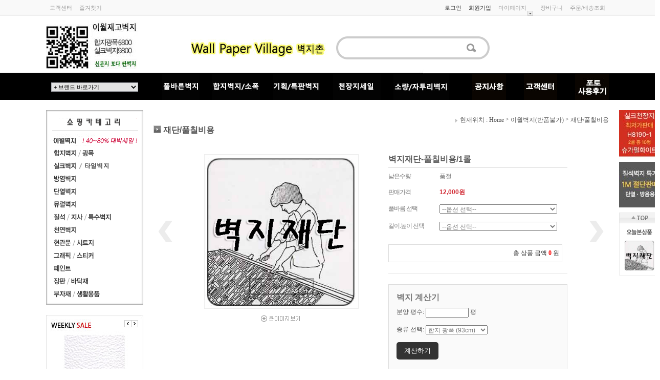

--- FILE ---
content_type: text/html
request_url: https://edecoshop.com/shop/shopdetail.html?branduid=25950&xcode=011&mcode=042&scode=&type=X&search=&sort=order
body_size: 31790
content:
<!DOCTYPE html PUBLIC "-//W3C//DTD HTML 4.01//EN" "http://www.w3.org/TR/html4/strict.dtd">
<html>
<head>
<meta http-equiv="CONTENT-TYPE" content="text/html;charset=EUC-KR">
<meta http-equiv="X-UA-Compatible" content="IE=Edge" />
<link rel="apple-touch-icon-precomposed" href="/shopimages/korean/mobile_web_icon.png" />
<meta name="referrer" content="no-referrer-when-downgrade" />
<meta property="og:type" content="website" />
<meta property="og:url" content="https://www.edecoshop.com/shop/shopdetail.html?branduid=25950&xcode=011&mcode=042&scode=&type=X&search=&sort=order" />
<title>[벽지재단-풀칠비용/1롤]</title>

<link type="text/css" rel="stylesheet" href="/shopimages/korean/template/work/168/common.css?r=1760577783" /><script type='text/javascript'>
<!--
/* 이미지롤오버 */
function on(obj) {  
	obj.src = obj.src.replace(".gif","r.gif");  
}  
function off(obj) {  
	obj.src = obj.src.replace("r.gif",".gif");  
} 

/* 이미지링크선택점선 */
function bluring(){ 
	if(event.srcElement.tagName=="A"||event.srcElement.tagName=="IMG") document.body.focus(); 
} 
document.onfocusin=bluring;
// -->
</script>
</head>
<script type="text/javascript" src="//wcs.naver.net/wcslog.js"></script>
<script type="text/javascript">
if (window.wcs) {
    if(!wcs_add) var wcs_add = {};
    wcs_add["wa"] = "s_47f8ced71610";
    wcs.inflow('edecoshop.com');
    wcs_do();
}
</script>

<body>
<script type="text/javascript" src="/js/jquery-1.7.2.min.js"></script>
<script type="text/javascript" src="/js/lazyload.min.js"></script>
<script type="text/javascript">
function getCookiefss(name) {
    lims = document.cookie;
    var index = lims.indexOf(name + "=");
    if (index == -1) {
        return null;
    }
    index = lims.indexOf("=", index) + 1; // first character
    var endstr = lims.indexOf(';', index);
    if (endstr == -1) {
        endstr = lims.length; // last character
    }
    return unescape(lims.substring(index, endstr));
}
</script><script type="text/javascript">
var MOBILE_USE = '';
</script><script type="text/javascript" src="/js/flash.js"></script>
<script type="text/javascript" src="/js/neodesign/rightbanner.js"></script>
<script type="text/javascript" src="/js/bookmark.js"></script>            <div id="dgnset_wrap" style="width:1100px;margin-left:auto;margin-right:auto;">
<style type="text/css">

.MS_search_word { }

dl.MS_mark {
    width: 350px;
}
dl.MS_mark dt.MS_mark_title {
    width: 50px;
    float: left;
    text-align: left;
}
dl.MS_mark dd.MS_mark_icon {
    width: 300px;
    float: left;
    text-align: left;
}

textarea.MS_review_content_box {
width: 400px;
height: 35px;
}

#comment_password {
    position: absolute;
    display: none;
    width: 300px;
    border: 2px solid #757575;
    padding: 7px;
    background: #FFF;
    z-index: 6;
}

</style>

<!-- 신규파일첨부를 위한 폼 -->
<form name="attachform" method="post">
<input type="hidden" name="code" value="korean_review2.0" />
<input type="hidden" name="size" value="102400" />
<input type="hidden" name="maxsize" value="" />
<input type="hidden" name="img_maxwidth" value="300" />
<input type="hidden" name="img_resize" value="Y" />
<input type="hidden" name="servername" value="premium39" />
<input type="hidden" name="url" value="edecoshop.com" />
<input type="hidden" name="org" value="korean" />
<input type="hidden" name="Btype" value="gallery" />
<input type="hidden" name="form_name" value="re_form" />
</form>

<script type="text/javascript" src="/js/neodesign/jquery.jqzoom-core.js"></script>
<script type="text/javascript" src="/js/neodesign/option_validate2.js"></script>

<script type="text/javascript">

    var is_unify_opt = '' ? true : false; 
    var pre_baskethidden = 'A';

var ORBAS = 'A';
var is_mobile_use = false;
var template_m_setid = 1770;
var shop_language = 'kor';
var exchange_rate = '';
var is_kakao_pixel_basket = 'N';

var baskethidden = 'A';


function review_send() {
    if (jQuery('#authimgdiv').css('display') == 'block' && auth_check_flag == false) {
        showdiv('block');
        return ;
    }
    showdiv('none', true);
    if (document.re_form.hname.value.length == 0) {
        alert('이름을 입력하세요');
        document.re_form.hname.focus();
        return;
    }
    if (document.re_form.content.value.length == 0) {
        alert('평가내용을 입력하세요');
        document.re_form.content.focus();
        return;
    } else {
        //if (document.re_form.content.value.length < 2) {
        if (document.re_form.content.value.bytes() < 2) {
            alert('내용에 최소 2자 이상을 입력해주세요');
            document.re_form.content.focus();
            return;
        }
    }
    if (typeof document.re_form.authtext == 'undefined' || document.re_form.authtext.value.length == 0) {
        showdiv('block');
        return;
    }
    document.re_form.recontent.value = escape(document.re_form.content.value);
    document.re_form.rehname.value = escape(document.re_form.hname.value);
    document.re_form.submit();
}


function showdiv(display, close_chk) {
    if (display == 'block') {
        var passuid = '';
        //if (typeof document.re_form.authid != 'undefined') passuid = document.re_form.authid.value;
        jQuery.ajax({
            type: 'POST',
            url: '/shop/authimg.html',
            dataType: 'html',
            async: false,
            data: {
                'passuid': passuid,
                'acmethod': 'auth_check',
                'formname': 're_form',
                'closemethod' : 'showdiv',
                'closeparam' : 'none'
            },
            success: function(req) {
                var _x = (document.re_form.offsetWidth / 2) - 105;
                var _y = (document.re_form.offsetHeight / 2) - 50;
                jQuery('#authimgdiv').css({
                    'display': display,
                    'left': _x + 'px',
                    'top': _y + 'px'
                }).html(req);
            }
        });
        return false;
    } else {
        jQuery('#authimgdiv').css('display', display);
        if (close_chk !== true) {
            jQuery('input[name=authtext], input[name=authid]', '#authimgdiv' ).val('');
        }
    }
}

var auth_check_flag = false;
function auth_check() {
    var authid = jQuery('input[name=authid]', '#authimgdiv');
    var authtext = jQuery('input[name=authtext]', '#authimgdiv');

    jQuery.ajax({
        type: 'POST',
        url: '/shop/auth_check.ajax.html',
        dataType: 'json',
        async: false,
        data: {
            'auth_type': 'auth_check',
            'authid': authid.val(),
            'authtext': authtext.val()
        },
        success: function(req) {
            if (req.result) {
                authid.val(req.data.authid);
                authtext.val(req.data.authtext);
                auth_check_flag = true;
                review_send();
            } else {
                alert(req.message);
                showdiv('block');
            }
            setTimeout(function() {req.responseText.evalScripts()}, 10);
        }
    });
}

                function clear_con() {
                    var auto_c  = document.getElementById("auto_clear").value;
                    var write_c = document.getElementById("write_exm").value;

                    if (auto_c == 'Y') {
                        if (document.getElementById("review_content_box").value == write_c) {
                            document.getElementById("review_content_box").value = "";
                        }
                    } else {
                        return;
                    }
                }


        var min_add_amount = parseInt(1, 10);    //최소주문수량

function show_hide(target, idx, lock, level, code, num1, num2, hitplus, hits_plus, uid) {
    if (level == 'unlogin') {
        alert('해당 게시물은 로그인 하셔야 확인이 가능합니다.');
        return;
    }
    if (level == 'nogroup') {
        alert('해당 게시판을 보실 수 있는 권한이 없습니다.');
        return;
    }
    (function($) {
        $.each($('[id^=' + target + '_block]'), function() {
            if ($(this).attr('id') == (target + '_block' + idx)) {
                if ($(this).css('display') == 'block' || $(this).css('display') == 'table-row') {
                    $(this).css('display', 'none');
                } else {
                    if ($.browser.msie) {
                        if (Math.abs($.browser.version) > 9) {
                            $(this).css('display', 'table-row').focus();
                        } else {
                            $(this).css('display', 'block').focus();
                        }
                    } else {
                        $(this).css('display', (this.nodeName.toLowerCase() == 'tr') ? 'table-row' : 'block').focus();
                    }
                    // 비밀번호가 승인된글은 다시 가져오지 않기 위함
                    if ($(this).find('.' + target + '_content').html().length == 0) {
                        comment_load(target + '_comment', code, num1, num2, idx, hitplus, hits_plus, '', uid);
                    } else {
                        // 비밀번호가 승인된 글 선택시 조회수 증가
                        if (lock == 'Y' && $(this).find('.' + target + '_content').html().indexOf('_chkpasswd') < 0) {
                            lock = 'N';
                        } 
                        // 비밀글 조회수 증가 기능 추가로 comment_load 에서도 조회수 업데이트 함.
                        if (lock != 'Y') update_hits(target, code, num1, num2, idx, hitplus, hits_plus);
                    }

                                    // 스크롤을 해당 글 위치로 이동
                var _offset_top = $('#' + $(this).attr('id')).offset().top;
                $('html, body').animate({ scrollTop: (_offset_top > 100 ? _offset_top - 100 : _offset_top) + 'px' }, 500);
                }
            } else {
                $(this).hide();
                // 비밀번호가 승인된것은 유지 하기 위해 주석처리
                //$('.' + target + '_content').empty();
            }
        });
    })(jQuery);
};


function spam_view() {
    return;
}


// ajax 호출하여 클릭된 게시글의 Hit수를 증가후 증가된 hit수를 보여주도록한다.
// 08. 02. 27 add by jiyun
// 08. 11. 11 스크립트 이름 변경. ward
function update_hits(target, code, num1, num2, idx, hitplus, hits_plus) {
    (function($) {
        $.ajax({
            type: 'GET',
            url: "/shop/update_hits.html",
            dataType: 'html',
            data: {
                'code': code,
                'num1': num1,
                'num2': num2,
                'hitplus': hitplus,
                'hits_plus': hits_plus
            },
            success: function(cnt) {
                $('#' + target + '_showhits' + idx).text(cnt);
                return false;
            }
        });
    })(jQuery);
    return false;
}

// 잠금글을 해당 상품 상세 하단에서 확인 가능하도록 추가함
// 08. 01. 16 add by jysung
function chk_lock(target, code, num1, num2, passwdId, hitplus, hits_plus, uid) {
    (function($) {
        var passwd = $('#' + passwdId);
        if ($(passwd).val().length == 0) {
            alert('글 작성시 입력한 비밀번호를 입력해주세요.');
            $(passwd).focus();
            return false;
        }
        var idx = $('.' + target.replace('_comment', '_content')).index($('#' + passwdId).parents('.' + target.replace('_comment', '_content'))) + 1;
        comment_load(target, code, num1, num2, idx, hitplus, hits_plus, passwd, uid);

    })(jQuery);
    // 08. 11. 11 스크립트 이름 변경 ward
    //new passwd_checker(code, brand, uid, cuid, passwd, id);
}


function comment_load(target, code, num1, num2, idx, hitplus, hits_plus, passwd, uid) {
    (function($) {
        var _param = {
            'target': target,
            'code': code,
            'num1': num1,
            'num2': num2,
            'passwd': ($(passwd).val() || ''),
            'branduid' : uid
        };
        $.ajax({
            type: 'POST',
            url: '/shop/chkpasswd_brandqna.html',
            //dataType: 'json',
            dataType: 'html',
            data: _param,
            success: function(req) {
                if (req === 'FALSE') {
                    alert(' 비밀번호가 틀립니다.');
                    $(passwd).focus();
                } else {
                    // 비밀번호가 승인된것은 유지 하기 위해 주석처리
                    //$('.' + target.replace('_comment', '_content')).empty();
                    $('#' + target.replace('_comment', '_block' + idx)).find('.' + target.replace('_comment', '_content')).html(req);
                    if (req.indexOf('_chkpasswd') < 0) {
                        update_hits(target.replace('_comment', ''), code, num1, num2, idx, hitplus, hits_plus);
                    }
                }
                return false;
            }
        });
    })(jQuery);
}

function key_check(e, target, code, num1, num2, passwdId, hitplus, hits_plus) {
    var e = e || window.event;
    if (escape(e.keyCode) == 13) {
        chk_lock(target, code, num1, num2, passwdId, hitplus, hits_plus);
    }
}

</script>

<link type="text/css" rel="stylesheet" href="/shopimages/korean/template/work/168/shopdetail.css?t=202510161018" />
<div id='blk_scroll_wings'><script type='text/javascript' src='/html/shopRbanner.html?param1=1' ></script></div>
<div id='cherrypicker_scroll'></div>

<script type="text/javascript">
	function movesub(param) {
	if (param == 'detail') {
			var p = jQuery("#tle1");
			var position = p.position();
			jQuery('html, body').animate({ scrollTop: position.top + 215 });
		} else if (param == 'delivery') {
			var p = jQuery("#tle2");
			var position = p.position();
			jQuery('html, body').animate({ scrollTop: position.top + 215 });
		} else if (param == 'qna') {
			var p = jQuery("#tle3");
			var position = p.position();
			jQuery('html, body').animate({ scrollTop: position.top + 215 });
		} else if (param == 'review') {
			var p = jQuery("#tle4");
			var position = p.position();
			jQuery('html, body').animate({ scrollTop: position.top + 215 });
		}
	}
</script>

    <div id="wrap">
		
<link type="text/css" rel="stylesheet" href="/shopimages/korean/template/work/168/header.1.css?t=202512151115" />
<!-- ★ 상단좌측배너  -->
<map name="top_banner01"><area shape="rect" coords="0,0,190,104" href="/shop/shopbrand.html?xcode=011&type=X&sort=" onfocus='this.blur()'></map>

<!-- ★ 상단우측배너  -->
<map name="top_banner02"><area shape="rect" coords="0,0,217,104" href="/shop/shopdetail.html?branduid=25950&xcode=011&mcode=042&scode=&type=X&search=&sort=order" onfocus='this.blur()'></map>

<!-- ★ 메인이미지 5  -->
<map name="main_img1"><area shape="rect" coords="0,0,680,350" href="/shop/shopbrand.html?xcode=057&type=X" onfocus='this.blur()'></map>
<map name="main_img2"><area shape="rect" coords="0,0,680,350" href="/shop/shopbrand.html?xcode=054&type=M&mcode=001&scode=004" onfocus='this.blur()'></map>
<map name="main_img3"><area shape="rect" coords="0,0,680,350" href="/shop/shopbrand.html?xcode=011&type=X" onfocus='this.blur()'></map>
<map name="main_img4"><area shape="rect" coords="0,0,680,350" href="/shop/shopbrand.html?xcode=033&type=X" onfocus='this.blur()'></map>

<!-- ★ 메인우측 위클리3단배너  -->
<map name="weekly1"><area shape="rect" coords="2,3,189,230" href="/shop/shopdetail.html?branduid=120937&xcode=064&mcode=002&scode=&type=X&sort=order&cur_code=064&search=&GfDT=a2V7" onfocus='this.blur()'></map>
<map name="weekly2"><area shape="rect" coords="2,3,189,230" href="/shop/shopdetail.html?branduid=114552&xcode=064&mcode=005&scode=&type=X&sort=order&cur_code=064&GfDT=am13UQ%3D%3D" onfocus='this.blur()'></map>
<map name="weekly3"><area shape="rect" coords="2,3,189,230" href="/shop/shopdetail.html?branduid=65516&xcode=xcode=033&type=X&search=&sort=sell" onfocus='this.blur()'></map>

<!-- ★ 메인중앙이벤트배너 -->
<map name="event_02"><area shape="rect" coords="0,0,1100,321" href="/shop/shopbrand.html?xcode=011&type=X" onfocus='this.blur()'></map>

<!-- ★ 중아이벤트배너 좌측 -->
<map name="event_03_img"><area shape="rect" coords="0,0,210,224" href="/shop/shopdetail.html?branduid=6803&xcode=014&mcode=009&scode=&type=X&search=&sort=order" onfocus='this.blur()'></map>

<!-- ★ 중아이벤트배너 우측 -->
<map name="event_04_img"><area shape="rect" coords="0,0,210,224" href="/shop/shopbrand.html?xcode=029&type=X&mcode=007" onfocus='this.blur()'></map>

<!-- ★ 하단 프로모션 배너 -->
<map name="footer_ban">
<area shape="rect" coords="9,7,75,50" onfocus="this.blur();" href="http://www.ftc.go.kr" target="_blank">
<area shape="rect" coords="143,7,210,50" onfocus="this.blur();" href="http://www.kca.go.kr" target="_blank">
<area shape="rect" coords="277,7,328,50" onfocus="this.blur();" href="http://www.kcp.co.kr/" target="_blank">
<area shape="rect" coords="386,7,453,50" onfocus="this.blur();" href="http://www.taxsave.go.kr/" target="_blank">
<area shape="rect" coords="516,7,578,50" onfocus="this.blur();" href="#">
<area shape="rect" coords="639,7,704,50" onfocus="this.blur();" href="http://section.blog.naver.com/" target="_blank">
<area shape="rect" coords="762,7,809,50" onfocus="this.blur();" href="http://me2day.net/" target="_blank">
<area shape="rect" coords="860,7,907,50" onfocus="this.blur();" href="https://twitter.com/" target="_blank">
<area shape="rect" coords="959,7,1004,50" onfocus="this.blur();" href="https://www.facebook.com/" target="_blank">
<area shape="rect" coords="1053,7,1094,50" onfocus="this.blur();" href="http://yozm.daum.net/" target="_blank">
</map>


<!-- ★ 우측 퀵 배너 -->
<map name="q_ban">
<area shape="rect" coords="0,2,77,87" href="/shop/shopdetail.html?branduid=90972&search=30196-1&sort=" onfocus='this.blur()'>
<area shape="rect" coords="0,102,77,187" href="/shop/shopbrand.html?xcode=015&type=X" onfocus="this.blur()">
</map>

<script type="text/javascript">
var favoriteurl="http://www.morenvy.com" /* ★ 시작페이지 주소 */

/* 상단마이페이지 on, off */
jQuery(document).ready(function() {	
	jQuery('#top_mypage').hover(function() {
		jQuery(".mypage_menu:not(:animated)",this).slideDown(200);
		jQuery(".mypoage_title:not(:animated)",this).css("color","#000"); 
	}, function() {
		jQuery('.mypage_menu').slideUp(200);
		jQuery('.mypoage_title').css("color","#999"); 
	});
});
</script>

<script type="text/javascript" src="/design/korean/0502redface/js/jquery.easing.1.3.min.js"></script> <!-- 메인이미지jquery -->
<script type="text/javascript" src="/design/korean/0502redface/js/jquery.sliderkit.1.9.2.pack.js"></script> <!-- 메인이미지jquery -->

<script type="text/javascript">
	jQuery(window).load(function(){ //$(window).load() must be used instead of $(document).ready() because of Webkit compatibility		
		
		// 위클리세일
		jQuery(".contentslider-std").sliderkit({
			auto:1, /* 0 : 클릭하면 동작, 1 : 자동 동작 */
			tabs:1,
			circular:1,
			navitemshover:true,
			panelfx:"none", // fading , sliding, none 사용가능
			panelfxfirst:"fading",
			panelfxeasing:"easeInOutExpo",
			fastchange:0,
			keyboard:1,
			autospeed: 5000
		});

	});	
</script>

<!-- #hdWrap-->
<div id="hdWrap">
	<!-- #header -->
	<div id="header">
		<!-- 상단로그인메뉴 -->
		<div class="section clear">
			<ul class="float_l">
			<li><a href="/board/board.html?code=korean">고객센터</a></li>
			<li><a href="javascript:CreateBookmarkLink('http://edecoshop.com', '\'벽지촌\'에 오신 것을 환영합니다!');">즐겨찾기</a></li>
			</ul>
			<ul class="float_r">
						<li><a href="/shop/member.html?type=login" class="login_menu">로그인</a></li>
			<li><a href="/shop/idinfo.html" class="login_menu">회원가입</a></li>
						<li>
				<div id="top_mypage">
					<div class="clear">
					<p class="mypoage_title float_l" onclick="location.href='/shop/member.html?type=mynewmain'">마이페이지</p><p class="more float_l"><img src="/design/korean/0502redface/mypage_icon.gif" alt="more" /></p>
					</div>
					<div class="mypage_menu">
					<p onclick="location.href='/shop/mypage.html?mypage_type=mywishlist'">관심상품</p>
					<p onclick="location.href='/shop/mypage.html?mypage_type=mycoupon'">나의쿠폰</p>
					<p onclick="location.href='/shop/mypage.html?mypage_type=myreserve'">적립금</p>
					<p onclick="location.href='/shop/mypage.html?mypage_type=myemail'"></p>
					</div>
				</div>
			</li>
			<li><a href="/shop/basket.html">장바구니</a></li>
			<li><a href="/shop/confirm_login.html?type=myorder">주문/배송조회</a></li>
			</ul>
		</div>
		<!-- /상단로그인메뉴 -->
		<!-- 상단로고, 검색창 -->
		<div class="section2 clear">
			<p class="float_l"><img src="/design/korean/0502redface/top_banner01.jpg" alt="" usemap="#top_banner01" /></p>
			<p class="float_r"><img src="/design/korean/0502redface/top_banner02.jpg" alt="" usemap="#top_banner02" /></p>
			<div class="center_area">
				<span><a href="/"><img src="/design/korean/images/top_logo.jpg(2).jpg" alt="Wall Paper Billage 벽지촌" /></a></span>
				<span class="search">
				<form action="/shop/shopbrand.html" method="post" name="search">				<span><img src="/design/korean/0502redface/search_left.gif" alt="" /></span><span><input name="search" onkeydown="CheckKey_search();" value=""  class="MS_search_word" /></span><span><a href="javascript:prev_search();search_submit();"><img src="/design/korean/0502redface/search_btn.gif" alt="" /></a></span>
				</form>				</span>
				
			</div>
		</div>
		<!-- /상단로고, 검색창 -->
		<!-- 상단메뉴 -->
		<div class="section3 clear">
			<ul>
			<li class="brand">
				<select onchange="if(this.value) window.location.replace(this.value);" id="brand">
				<option value="#">+ 브랜드 바로가기</option>
				<option value="/shop/shopbrand.html?xcode=054&type=M&mcode=001">+ LG벽지</option>
                                <option value="/shop/shopbrand.html?xcode=054&type=M&mcode=017">+ 한화벽지</option>
				<option value="/shop/shopbrand.html?xcode=054&type=M&mcode=006">+ 신한벽지</option>
				<option value="/shop/shopbrand.html?xcode=054&type=M&mcode=002">+ 개나리벽지</option>
				<option value="/shop/shopbrand.html?xcode=054&type=M&mcode=005">+ DID벽지</option>
				<option value="/shop/shopbrand.html?xcode=029&type=X">+ 질석/지사벽지</option>
				</select>
			</li>
			<li class="left_menu"><a href="/shop/shopbrand.html?xcode=043&type=X"><img src="/design/korean/0502redface/top_menu1.jpg" onmouseover="on(this)" onmouseout="off(this)" alt="풀바른벽지" /></a></li>
			<li class="left_menu"><a href="/shop/shopbrand.html?xcode=033&type=X"><img src="/design/korean/0502redface/top_menu2.jpg" onmouseover="on(this)" onmouseout="off(this)" alt="합지벽지/소폭" /></a></li>
			<li class="left_menu"><a href="/shop/shopbrand.html?xcode=064&type=X"><img src="/design/korean/0502redface/top_menu3.jpg" onmouseover="on(this)" onmouseout="off(this)" alt="기획/특판벽지" /></a></li>
			<li class="left_menu"><a href="/shop/shopbrand.html?xcode=057&type=X"><img src="/design/korean/0502redface/top_menu4.jpg" onmouseover="on(this)" onmouseout="off(this)" alt="천장지세일" /></a></li>
			<li class="left_menu l_last"><a href="/shop/shopbrand.html?xcode=015&type=X"><img src="/design/korean/0502redface/top_menu5.jpg" onmouseover="on(this)" onmouseout="off(this)" alt="소량자투리벽지" /></a></li>
			<li class="right_menu"><a href="javascript:notice()"><img src="/design/korean/0502redface/top_menu6.jpg" onmouseover="on(this)" onmouseout="off(this)" alt="공지사항" /></a></li>
			<li class="right_menu"><a href="/board/board.html?code=korean"><img src="/design/korean/0502redface/top_menu7.jpg" onmouseover="on(this)" onmouseout="off(this)" alt="고객센터" /></a></li>
			<li class="r_last"><a href="/board/board.html?code=korean_image1"><img src="/design/korean/0502redface/top_menu8.jpg" onmouseover="on(this)" onmouseout="off(this)" alt="사용후기" /></a></li>
			</ul>
		</div>
		<!-- /상단메뉴 -->
	</div>
	<!-- #header -->
</div>
<!-- #hdWrap-->		<div id="contentWrapper">
			<div id="contentWrap">
				
<link type="text/css" rel="stylesheet" href="/shopimages/korean/template/work/168/menu.1.css?t=201908081803" />
<script type='text/javascript'>
/* 카테고리 롤오버 */
jQuery(document).ready(function() {	
	jQuery('.category .menu').hover(function() {
		jQuery(this).animate({
			opacity: 0.9
			},0,'easeInSine');
	}, function() {
		jQuery(this).animate({
			opacity: 1
			},0,'easeInSine');
	});
});
</script>

<div id="aside">
    <!-- 상품분류 -->
	<ul class="category">
	<li class="title"><img src="/design/korean/0502redface/cate_title.gif" alt="shopping category" /></li>
	<li class="menu"><a href="/shop/shopbrand.html?xcode=011&type=X"><img src="/design/korean/0502redface/cate01.gif" alt="" /></a></li>
	<li class="menu"><a href="/shop/shopbrand.html?xcode=055&type=X"><img src="/design/korean/0502redface/cate02.gif" alt="" /></a></li>
	<li class="menu"><a href="/shop/shopbrand.html?xcode=054&type=X"><img src="/design/korean/0502redface/cate03.gif" alt="" /></a></li>
	<li class="menu"><a href="/shop/shopbrand.html?xcode=056&type=X"><img src="/design/korean/0502redface/cate04.gif" alt="" /></a></li>
	<li class="menu"><a href="/shop/shopbrand.html?xcode=058&type=X"><img src="/design/korean/0502redface/cate05.gif" alt="" /></a></li>
	<li class="menu"><a href="/shop/shopbrand.html?xcode=051&type=X"><img src="/design/korean/0502redface/cate06.gif" alt="" /></a></li>
	<li class="menu"><a href="/shop/shopbrand.html?xcode=029&type=X"><img src="/design/korean/0502redface/cate07.gif" alt="" /></a></li>
	<li class="menu"><a href="/shop/shopbrand.html?xcode=042&type=X"><img src="/design/korean/0502redface/cate08.gif" alt="" /></a></li>
	<li class="menu"><a href="/shop/shopbrand.html?xcode=010&type=X"><img src="/design/korean/0502redface/cate09.gif" alt="" /></a></li>
	<li class="menu"><a href="/shop/shopbrand.html?xcode=012&type=X"><img src="/design/korean/0502redface/cate10.gif" alt="" /></a></li>
	<li class="menu"><a href="/shop/shopbrand.html?xcode=037&type=X"><img src="/design/korean/0502redface/cate11.gif" alt="" /></a></li>
	<li class="menu"><a href="/shop/shopbrand.html?xcode=007&type=X"><img src="/design/korean/0502redface/cate12.gif" alt="" /></a></li>
	<li class="menu"><a href="/shop/shopbrand.html?xcode=014&type=X"><img src="/design/korean/0502redface/cate13.gif" alt="" /></a></li>
	</ul>
	<!-- /상품분류 -->
	<!-- 위클리세일 -->
	<div class="weekly">
		<div class="sliderkit contentslider-std" >
			<div class="sliderkit-btn sliderkit-go-btn sliderkit-go-prev"><a href="#" title="Previous"><span>Previous</span></a></div>
			<div class="sliderkit-btn sliderkit-go-btn sliderkit-go-next"><a href="#" title="Next"><span>Next</span></a></div>
			<div class="sliderkit-panels">
				<div class="sliderkit-panel"><img src="/design/korean/0502redface/ban01.jpg" usemap="#weekly1"></div>
				<div class="sliderkit-panel"><img src="/design/korean/0502redface/ban02.jpg" usemap="#weekly2"></div>
				<div class="sliderkit-panel"><img src="/design/korean/0502redface/ban03.jpg" usemap="#weekly3"></div>
			</div>
		</div>
	</div>
	<!-- 위클리세일 -->
	<!-- 인기상품베스트 : 가상태그 > 사용자태그 -->
	<!-- 인기상품베스트 -->
<ul id="best5">
<li class="first"><a href="/shop/shopdetail.html?branduid=114587&xcode=057&mcode=001&scode=&type=X&sort=order&cur_code=057&GfDT=bmp4W1w%3D">최저가 합지광폭벽지 화이트</a></li>
<li><a href="/shop/shopdetail.html?branduid=114256&xcode=057&mcode=002&scode=&type=X&sort=order&cur_code=057&GfDT=bm90W1w%3D">천장추천8190-1슈가화이트</a></li>
<li><a href="/shop/shopdetail.html?branduid=21720&xcode=029&mcode=007&scode=&type=X&search=&sort=order">질석 은모래</a></li>
<li><a href="/shop/shopbrand.html?branduid=100813&xcode=054&mcode=019&scode=002&type=X&sort=order&cur_code=054019002&GfDT=bm58W1w%3D">타일벽지64018-1</a></li>
<li><a href="/shop/shopdetail.html?branduid=11192&xcode=014&mcode=005&scode=&special=3&GfDT=bmp3Ulw%3D">방습지/곰팡이,습기방지/결로</a></li>
</ul>
<!-- /인기상품베스트 --> 
	<!-- /인기상품베스트 -->
</div><!-- #aside -->				<div id="content">
					<div id="productDetail">
						<div id="navi">
							<p>
								<a href="/"><img src="/design/korean/0502redface/sub/btn_navi.gif" align="absmiddle"> 현재위치 : Home</a>
								 &gt; <a href="/shop/shopbrand.html?xcode=011&type=X&sort=order">이월벽지(반품불가)</a>								 &gt; <a href="/shop/shopbrand.html?xcode=011&type=X&sort=order&mcode=042">재단/풀칠비용</a>															</p>
						</div>

						<div class="prd-class-hd">
								<h2 class="bcate">재단/풀칠비용</h2>
                              <div class="page-body">
							<div class="thumb-info">
								<div class="btn-prev" ><a href="javascript:alert('이전 상품이 없습니다.');"><img src="/design/korean/0502redface/sub/but_preproduct02.gif"></a></div>
								<div class="thumb-wrap">
									<div class="thumb"><a id="zoom_image" href="javascript:imageview('011042000001.gif', '0');" rel="/shopimages/korean/011042000001.gif">
<img class="detail_image" id="lens_img" src="/shopimages/korean/0110420000012.gif?1268440117" border="0" width="300" alt="상품이미지"/>
</a></div>
									<div class="thumb-ctrl">
											<a href="javascript:imageview('011042000001.gif', '0');"><img src="/design/korean/0502redface/sub/but_big.gif" alt="확대" title="확대" /></a>
									</div>
								</div><!-- .thumb-wrap -->
								<form name="form1" method="post" id="form1" action="/shop/basket.html">
<input type="hidden" name="brandcode" value="011042000001" />
<input type="hidden" name="branduid" value="25950" />
<input type="hidden" name="xcode" value="011" />
<input type="hidden" name="mcode" value="042" />
<input type="hidden" name="typep" value="X" />
<input type="hidden" name="ordertype" />
<input type="hidden" name="opts" />
<input type="hidden" name="mode" />
<input type="hidden" name="optioncode" />
<input type="hidden" name="optiontype" />
<input type="hidden" name="optslist" />
<input type="hidden" id="price" name="price" value="12,000" />
<input type="hidden" id="disprice" name="disprice" value="" />
<input type="hidden" id="price_wh" name="price_wh" value="12,000" />
<input type="hidden" id="disprice_wh" name="disprice_wh" value="" />
<input type="hidden" id="option_type_wh" name="option_type_wh" value="OC" />
<input type="hidden" name="order_type" />
<input type="hidden" name="MOBILE_USE" value="NO" />
<input type="hidden" name="multiopt_direct" value="Y" />
<input type="hidden" name="miniq" id="miniq" value="1" />
<input type="hidden" name="maxq" id="maxq" value="2147483647" />
<input type="hidden" name="cart_free" value="" />
<input type="hidden" name="page_type" value="shopdetail" />
<input type="hidden" name="wish_action_type" value="" />
<input type="hidden" name="wish_data_type" value="" />
<input type="hidden" name="wish_get_prd_count" value="N" />
<input type="hidden" name="spcode" /><input type="hidden" name="spcode2" />								<div class="info">
                                 <h3 class="tit-prd">벽지재단-풀칠비용/1롤 </h3>
							     <div class="table-opt">
										<table summary="판매가격, 적립금, 주문수량, 옵션, 사이즈, 상품조르기, sns">
											<caption>상품 옵션</caption>
											<colgroup>
												<col width="100" />
												<col width="*" />
											</colgroup>
											<tbody>
																																			


																						<tr>
												<th scope="row"><div class="tb-left">남은수량</div></th>
												<td>
													<div class="tb-left">
													품절													</div>
												</td>
											</tr>
											


																								<tr>
													<th scope="row"><div class="tb-left">판매가격</div></th>
													<td class="price">
														<div class="tb-left">
																															<span id="pricevalue" class="price">12,000</span>원
																													</div>
													</td>
												</tr>
																																																																<tr>
													<th scope="row"><div class="tb-left">풀바름 선택</div></th>
													<td>
														<div class="tb-left"><select id="MK_p_s_0" name="mulopt" onchange="p_add_product(this)" p_opt_cnt="0" >
    <option value="">--옵션 선택--</option>
    <option value="0" price="12000" opt_price="0" opt_title="일반풀-합지 종이벽지위 시공" stock_cnt="0">일반풀-합지 종이벽지위 시공 (+0원)(품절)</option>
</select></div>
													</td>
												</tr>
																									<tr>
													<th scope="row"><div class="tb-left">길이.높이 선택</div></th>
													<td>
														<div class="tb-left"><select id="MK_p_s_1" name="mulopt" onchange="p_add_product(this)" p_opt_cnt="1" >
    <option value="">--옵션 선택--</option>
    <option value="0" price="12000" opt_price="0" opt_title="200cm로 재단.풀칠하기" stock_cnt="0">200cm로 재단.풀칠하기 (+0원)(품절)</option>
<option value="1" price="12000" opt_price="0" opt_title="210cm로 재단.풀칠하기" stock_cnt="0">210cm로 재단.풀칠하기 (+0원)(품절)</option>
<option value="2" price="12000" opt_price="0" opt_title="220cm로 재단.풀칠하기" stock_cnt="0">220cm로 재단.풀칠하기 (+0원)(품절)</option>
<option value="3" price="12000" opt_price="0" opt_title="230cm로 재단.풀칠하기" stock_cnt="0">230cm로 재단.풀칠하기 (+0원)(품절)</option>
<option value="4" price="12000" opt_price="0" opt_title="240cm로 재단.풀칠하기" stock_cnt="0">240cm로 재단.풀칠하기 (+0원)(품절)</option>
<option value="5" price="12000" opt_price="0" opt_title="250cm로 재단.풀칠하기" stock_cnt="0">250cm로 재단.풀칠하기 (+0원)(품절)</option>
<option value="6" price="12000" opt_price="0" opt_title="별도사이즈- 주문메세지에 입력하기" stock_cnt="0">별도사이즈- 주문메세지에 입력하기 (+0원)(품절)</option>
<option value="N" price="12000" opt_price="0" opt_title="선택안함" class="MK_not_choice" stock_cnt="0">선택안함(품절)</option>
</select></div>
													</td>
												</tr>
																									<tr>
													<td colspan="2">
														<div class="tb-left">                <div class="MK_optAddWrap">
                    <div id="MK_innerOptWrap">
                        <div id="MK_innerOptScroll">
                            <ul class="MK_inner-opt-cm" id="MK_innerOpt_01"></ul>
                            <ul class="MK_inner-opt-cm" id="MK_innerOpt_02"></ul>
                        </div>
                        <div id="MK_innerOptTotal" class="">
                            <p class="totalRight">
                            <span class="MK_txt-total">총 상품 금액</span>
                            <strong class="MK_total" id="MK_p_total">0</strong>
                            <span class="MK_txt-won">원</span>
                            
                            </p>
                        </div>
                    </div>
                </div> <!-- .MK_optAddWrap -->                <input type="hidden" name="xcode" value="011">
                <input type="hidden" name="mcode" value="042">
                <input type="hidden" name="option_type" id="option_type" value="OC">                <script type="text/javascript">
                var isdicker         = "";
                var NU_NL_only_2     = "";         //2단옵션일 경우 두번째 옵션만 사용유무 확인
                var basketcnt        = "0";
                var p_list_total_cnt = 0;
                var p_total_price    = 0;                         //장바구니에 담은 총금액
                var sellprice        = parseInt(12000, 10); //상품 기본 판매가(옵션값 제외)
                var option_type      = "OC";
                var opt_cnt          = 2 - 1;
                var optionprice      = "12000";
                var arrOptionPrice   = optionprice.split(',');
                var oiroptionprice   = "";
                var oriarrOptionPrice= oiroptionprice.split(',');
                var pc_cnt           = 0;                         //PC옵션의 인덱스값으로 사용
                var total_stock_cnt  = "";      //전체 재고 갯수
                var min_add_amount   = parseInt(1, 10); //최소주문수량
                var miniq            = parseInt(1, 10);    //최소주문수량
                var maxq             = parseInt(2147483647, 10);     //최대주문수량
                var brandcode        = "011042000001";
                var product_uid      = "25950";
                var pc_option        = new Array();
                var arr_li_code      = new Array();
                var collline         = "C";
                var discount_uid     = "";
                var etctype          = "FREEDELI=4000,4000,1|";
                var prd_sellprice    = "12000";
                var prd_regdate      = "2010-03-13 09:28:37";
                var is_discount      = "";
                var product_discount = "";
                var optioncode       = new Array();
                var collbasket_type  = 'A';
                var baro_opt  = "N";
                </script></div>
													</td>
												</tr>
																																																	
												<!-- 추가 -->
																																																																								<!-- /추가 -->
												
																																																<tr>
													<td colspan="2">
														<div class="tb-left">
																																																																											
														</div>
													</td>
												</tr>
											</tbody>
										</table>
									</div><!-- .table-opt -->
                                 <div id="wallpaperCalc" style="margin:20px 0; padding:15px; border:1px solid #ddd; background:#fafafa;">
  <h3 style="font-size:16px; font-weight:bold; margin-bottom:10px;">벽지 계산기</h3>
  
  <label>분양 평수:
    <input type="number" id="pyung" style="width:80px;"> 평
  </label><br><br>
  
  <label>종류 선택:
    <select id="type">
      <option value="hapji">합지 광폭 (93cm)</option>
      <option value="silk">실크 벽지 (106cm)</option>
    </select>
  </label><br><br>
  
  <button type="button" id="calcBtn" 
    style="background:#333; color:#fff; padding:8px 15px; border:none; cursor:pointer; border-radius:5px;">
    계산하기
  </button>
  
  <p id="calcResult" style="margin-top:10px; font-weight:bold; color:#444;"></p>
</div>
									<div class="prd-btns">
                                                                            <div style="text-align: right; color: #525252; font-size: 12px; font-weight: bold;">상품이 품절되었습니다.</div>
																			</div>
                                    <div class="detail_nhn_pay">
                                                                        </div>

									<div style="padding:15px 0 0 0;text-align:center;"><img src="/design/korean/0502redface/sub/tipcenter.gif" border=0></div>
								</div>
								<div class="btn-next"><a href="javascript:alert('다음 상품이 없습니다.');"><img src="/design/korean/0502redface/sub/but_nextproduct02.gif" ></a></div>
								<!-- .info -->
								</form>							</div><!-- .thumb-info -->
						</div>

						<div style="height:50px;"></div>
						<p><img src="/design/korean/0502redface/sub/tle_09.gif" border="0" /></p>
						<div style="height:20px;"></div>

						<!-- 관련상품 -->
												<form name="allbasket" method="post" action="/shop/basket.html">						<div class="prd-list">
							<table summary="상품이미지, 상품 설명, 가격">
							<caption>관련 상품 리스트</caption>
							<tbody>
																					<tr>
														<td>
								<div class="tb-center">
									<ul class="info">
									<li>
											<div class="thumb"><a href="/shop/shopdetail.html?branduid=6803&search=&xcode=014&mcode=009&scode=&GfDT=bmx1W10%3D"><img class="MS_prod_img_m" src="/shopimages/korean/0140090000282.gif?1516278705" alt="상품 섬네일" title="상품 섬네일" /></a></div>
									</li>
									<li class="dsc">
											<input type="checkbox" name="collbasket" value="014009000028"  class="MS_related_checkbox" />[도배도구/기구/용구셋트] 실크 /합지용 									</li>
									<li class="price">
																				35,000원
																																																															</li>
																		<li class="dsc">
																								도배도구셋트 : 													<select name="spcode" size="1" onchange="display_coll_option_stock('NU', 0);" stock=""  class="MS_related_option1">
<option value="">옵션을 선택하세요</option>
<option value="">-----------------</option><option value="1">기본셋트(칼날+칼받침대+P헤라+칼+풀솔+정배솔)</option>
<option value="2">공구집9.000원추가</option>
<option value="3">롤러12.000원추가</option>
<option value="4">공구집+롤러21.000원추가</option>

</select>																																					<input type="hidden" name="spcode2" />																				</li>
																		<li class="dsc">
											<input type="text" name="quantity" value="1" size="4" style="{text-align: right; float: left;"  class="MS_related_quantity" />									</li>
									</ul>
								</div>
							</td>
																												<td>
								<div class="tb-center">
									<ul class="info">
									<li>
											<div class="thumb"><a href="/shop/shopdetail.html?branduid=80271&search=&xcode=014&mcode=002&scode=&GfDT=bm93UA%3D%3D"><img class="MS_prod_img_m" src="/shopimages/korean/0140020000122.jpg?1391577695" alt="상품 섬네일" title="상품 섬네일" /></a></div>
									</li>
									<li class="dsc">
											<input type="checkbox" name="collbasket" value="014002000012"  class="MS_related_checkbox" />고려 가루풀 200g 실크 합지 포인트 풀바른벽지 									</li>
									<li class="price">
																				2,500원
																																																															</li>
																		<li class="dsc">
																								용량선택 : 													<select name="spcode" size="1" onchange="display_coll_option_stock('NU', 1);" stock=""  class="MS_related_option1">
<option value="">옵션을 선택하세요</option>
<option value="">-----------------</option><option value="1">200g/   1롤용</option>
<option value="2">500g/2~3롤용</option>

</select>																																					<input type="hidden" name="spcode2" />																				</li>
																		<li class="dsc">
											<input type="text" name="quantity" value="1" size="4" style="{text-align: right; float: left;"  class="MS_related_quantity" />									</li>
									</ul>
								</div>
							</td>
																					</tbody>
							</table>
						</div>
						<div style="text-align:right;"><a href="javascript:send_multi('2', '', 'relation', 'YES')"><img src="/images/common/allbasket.gif" align="absmiddle" border="0" /></a></div>						<input type="hidden" name="collbasket" />
<input type="hidden" name="totalnum" value="2" />
<input type="hidden" name="spcode" />
<input type="hidden" name="spcode2" />
<input type="hidden" name="quantity" />
<input type="hidden" name="collbrandcode" />
<input type="hidden" name="aramount" />
<input type="hidden" name="arspcode" />
<input type="hidden" name="arspcode2" />
<input type="hidden" name="optionindex" />
<input type="hidden" name="alluid" />
<input type="hidden" name="alloptiontype" />
<input type="hidden" name="aropts" />
<input type="hidden" name="checktype" />
<input type="hidden" name="ordertype" />
<input type="hidden" name="brandcode" value="011042000001" />
<input type="hidden" name="branduid" value="25950" />
<input type="hidden" name="xcode" value="011" />
<input type="hidden" name="mcode" value="042" />
<input type="hidden" name="typep" value="X" /></form>												<!-- /관련상품 -->
						
					        <div style="height:20px;"></div>
                                                <div style=text-align:center; padding-bottom:30px;"><A href="http://www.edecoshop.com/shop/shopbrand.html?xcode=011&type=X"><img src="http://www.edecoshop.com/design/korean/images/common.gif" border="0"></div>
					        <div style="height:20px;"></div>

                                                <!-- 상품상세정보 -->

						<div id="tle1">
							<ul class="tab_move clear">
							<li><a href="#;" onclick="movesub('detail')"><img src="/design/korean/0502redface/sub/detail_01r.gif" alt="상품상세정보"></a></li>
							<li><a href="#;" onclick="movesub('delivery')"><img src="/design/korean/0502redface/sub/detail_02.gif" alt="배송/교환/반품정보"></a></li>
							<li><a href="#;" onclick="movesub('qna')"><img src="/design/korean/0502redface/sub/detail_03.gif" alt="상품 Q&amp;A"></a></li>
							<li><a href="#;" onclick="movesub('review')"><img src="/design/korean/0502redface/sub/detail_04.gif" alt="상품사용후기"></a></li>
							<li><a href="#;" onclick="jQuery('html, body').animate({ scrollTop: 0 });"><img src="/design/korean/0502redface/sub/detail_top.gif" alt="top"></a></li>
							</ul>
							<div class="prd-detail">
								<div id="videotalk_area"></div><!-- [OPENEDITOR] --><span class="rte-attach" style="display: block;"><img src="/design/korean/logo/cut-out.gif"></span>								<!-- s: 상품 일반정보(상품정보제공 고시) -->
																<!-- e: 상품 일반정보(상품정보제공 고시) -->
								<!-- 쿠폰 관련 부분 -->
																<!-- 쿠폰관련 부분 끝 -->
																<!-- 몰티비 플레이어 노출 위치 -->
<div id="malltb_video_player" style="margin-top: 10px; margin-bottom: 10px; text-align: center; display: none;"></div>															</div>
						</div>

                                                <div style="height:50px;"></div>

                                                <div style=text-align:center; padding-bottom:30px;"><A href="http://www.edecoshop.com/shop/shopbrand.html?xcode=011&type=X"><img src="http://www.edecoshop.com/design/korean/images/common.gif" border="0"></div>
						<!-- /상품상세정보 -->

						<div style="height:50px;"></div>

						<!-- 배송/교환/반품정보 -->
						<div id="tle2">
							<ul class="tab_move clear">
							<li><a href="#;" onclick="movesub('detail')"><img src="/design/korean/0502redface/sub/detail_01.gif" alt="상품상세정보"></a></li>
							<li><a href="#;" onclick="movesub('delivery')"><img src="/design/korean/0502redface/sub/detail_02r.gif" alt="배송/교환/반품정보"></a></li>
							<li><a href="#;" onclick="movesub('qna')"><img src="/design/korean/0502redface/sub/detail_03.gif" alt="상품 Q&amp;A"></a></li>
							<li><a href="#;" onclick="movesub('review')"><img src="/design/korean/0502redface/sub/detail_04.gif" alt="상품사용후기"></a></li>
							<li><a href="#;" onclick="jQuery('html, body').animate({ scrollTop: 0 });"><img src="/design/korean/0502redface/sub/detail_top.gif" alt="top"></a></li>
							</ul>
							<p style="padding:10px 0 0 0;">
															<div>                    <table border="0" cellpadding="0" cellspacing="0" width="100%">
                    <tr><td style="padding:5px;"><button onclick="openCalc()" style="padding:10px 15px;background:#000;color:#fff;border:none;border-radius:5px;">
  롤 벽지 계산기 열기
</button>

<div id="calcPopup" style="display:none;position:fixed;top:0;left:0;width:100%;height:100%;background:rgba(0,0,0,0.6);z-index:9999;">
  <div style="background:#fff;max-width:350px;margin:80px auto;padding:20px;border-radius:10px;position:relative;">
    <span onclick="closeCalc()" style="position:absolute;right:15px;top:10px;cursor:pointer;font-size:18px;">&#10006;</span>
    <h3 style="font-size:18px;margin-bottom:10px;">롤 벽지 필요량 계산기</h3>
    <label>집 평수 입력:</label><br>
    <input type="number" id="pyeong" placeholder="예: 24" style="width:100%;padding:8px;margin:5px 0;">
    <label>벽지 폭 선택:</label><br>
    <select id="width" style="width:100%;padding:8px;margin:5px 0;">
      <option value="small">소폭 (1롤=2평)</option>
      <option value="wide">장폭 (1롤=5평)</option>
    </select>
    <button onclick="calc()" style="width:100%;padding:10px;background:black;color:#fff;border:none;margin-top:10px;">계산하기</button>
    <p id="result" style="margin-top:15px;font-weight:bold;"></p>
    <div style="margin-top:15px;">
      <input type="checkbox" id="noToday" onchange="setNoToday()"> 오늘 하루 보지 않기
    </div>
  </div>
</div>
<A><IMG height=860 src="/design/korean/common.gif" width=887 border=0></A></TD></td></tr>
                    </table></div>
														</p>
						</div>
						<!-- /배송/교환/반품정보 -->

						<div style="height:50px;"></div>

						<a name="brandqna_list"></a>						<div id="tle3">
							<ul class="tab_move clear">
							<li><a href="#;" onclick="movesub('detail')"><img src="/design/korean/0502redface/sub/detail_01.gif" alt="상품상세정보"></a></li>
							<li><a href="#;" onclick="movesub('delivery')"><img src="/design/korean/0502redface/sub/detail_02.gif" alt="배송/교환/반품정보"></a></li>
							<li><a href="#;" onclick="movesub('qna')"><img src="/design/korean/0502redface/sub/detail_03r.gif" alt="상품 Q&amp;A"></a></li>
							<li><a href="#;" onclick="movesub('review')"><img src="/design/korean/0502redface/sub/detail_04.gif" alt="상품사용후기"></a></li>
							<li><a href="#;" onclick="jQuery('html, body').animate({ scrollTop: 0 });"><img src="/design/korean/0502redface/sub/detail_top.gif" alt="top"></a></li>
							</ul>
							<h3 class="tit-detail">		
								<span class="btns">
									<div style="float:left;height:25px;width:500px;">- 상품에 대해 궁금한 점을 해결해 드립니다.</div>
									<div style="float:right;">
																											</div>
								</span>
							</h3>
								<div class="table-slide qna-list">
									<table summary="번호, 제목, 작성자, 작성일, 조회">
										<caption>QnA 리스트</caption>
																				<tr>
											<td colspan="5" style="text-align:center;">등록된 문의가 없습니다.</td>
										</tr>
																				</tbody>
									</table>
								</div><!-- .qna-list -->
							</div>

							<div style="height:50px;"></div>

              							<div id="tle4">
							<ul class="tab_move clear">
							<li><a href="#;" onclick="movesub('detail')"><img src="/design/korean/0502redface/sub/detail_01.gif" alt="상품상세정보"></a></li>
							<li><a href="#;" onclick="movesub('delivery')"><img src="/design/korean/0502redface/sub/detail_02.gif" alt="배송/교환/반품정보"></a></li>
							<li><a href="#;" onclick="movesub('qna')"><img src="/design/korean/0502redface/sub/detail_03.gif" alt="상품 Q&amp;A"></a></li>
							<li><a href="#;" onclick="movesub('review')"><img src="/design/korean/0502redface/sub/detail_04r.gif" alt="상품사용후기"></a></li>
							<li><a href="#;" onclick="jQuery('html, body').animate({ scrollTop: 0 });"><img src="/design/korean/0502redface/sub/detail_top.gif" alt="top"></a></li>
							</ul>
							<h3 class="tit-detail"><!-- 메이크샵 전용 후기 꿈네에서는 사용하지 않음 -->
								<span class="btns">
									<div style="float:left;height:25px;width:500px;">- 상품의 사용후기를 적어주세요.</div>
									<div style="float:right;"><a href="/shop/reviewmore.html"><img src="/design/korean/0502redface/sub/btn_seeall.gif" alt="전체보기" title="전체보기" /></a></div>
								</span>
							</h3>
							<div style="clear:both;"></div>
                            <div class="review-write">
                                <form name="re_form" method="post" action="/shop/shopdetail.html?branduid=25950&xcode=011&mcode=042&scode=" style="position: relative;">
<div id="authimgdiv" name="authimgdiv" style="position: absolute; display: none; width: 500px; height: 200px; z-index: 5;"></div>
<input type="hidden" name="brandcode" value="011042000001" />
<input type="hidden" name="rehname" value="" />
<input type="hidden" name="recontent" value="" />
<input type="hidden" name="review" value="review" />                                    <fieldset>
                                        <legend>review 작성 폼</legend>
                                        <table summary="이름, 첨부파일, 내용">
                                            <caption>review board</caption>
                                            <colgroup>
                                                <col width="70" />
                                                <col width="200" />
                                                <col width="*" />
                                            </colgroup>
                                            <tbody>
                                                <tr>
                                                    <th scope="row"><div class="tb-left">이 름 :</div></th>
                                                    <td>
                                                        <div class="tb-left">
                                                            <input type="text" name="hname" size="8" maxlength="10"  />                                                        </div>
                                                    </td>
                                                    <td>
                                                        <div class="tb-left">
                                                                                                                        평점 : <input type="radio" id="mark_0_0" name="score_1" value="1" /><label for="mark_0_0" style="color:#F51D30">♥</label>&nbsp;<input type="radio" id="mark_0_1" name="score_1" value="2" /><label for="mark_0_1" style="color:#F51D30">♥♥</label>&nbsp;<input type="radio" id="mark_0_2" name="score_1" value="3" /><label for="mark_0_2" style="color:#F51D30">♥♥♥</label>&nbsp;<input type="radio" id="mark_0_3" name="score_1" value="4" /><label for="mark_0_3" style="color:#F51D30">♥♥♥♥</label>&nbsp;<input type="radio" id="mark_0_4" name="score_1" checked="checked" value="5" /><label for="mark_0_4" style="color:#F51D30">♥♥♥♥♥</label>&nbsp;<br />
                                                                                                                    </div>
                                                    </td>
                                                </tr>
                                                                                                <tr>
                                                    <th scope="row"><div class="tb-left">첨 부 :</div></th>
                                                    <td colspan="2">
                                                        <div class="tb-left">
                                                            <input type="text" name="file_name" onfocus="this.blur();upalert();"  />
<a href="javascript:upload();"><img src="/images/common/btn_brdreview_file.gif" align="absmiddle" id="review_icon_file" border="0" alt="파일첨부" /></a>
<input type="hidden" name="review_code" value="korean_review2.0" />
<input type="hidden" name="servername" value="premium39" />                                                        </div>
                                                    </td>
                                                </tr>
                                                                                                <tr>
                                                    <th scope="row"><div class="tb-left">내용</div></th>
                                                    <td colspan="2">
                                                        <div class="tb-left">
                                                                            <input type="hidden" id="auto_clear" value="Y" />
                <input type="hidden" id="write_exm" value="◈후기를 올려 주셔서 감사합니다.◈ " />
<textarea id="review_content_box" name="content" class="MS_review_content_box" onfocus="clear_con();" onKeyUp="">◈후기를 올려 주셔서 감사합니다.◈ </textarea><br /><br />
                                                            <a href="javascript:review_send();"><img src="/design/korean/0502redface/sub/btn_rewrite.gif" alt="후기쓰기" title="후기쓰기" /></a>
                                                        </div>
                                                    </td>
                                                </tr>
                                            </tbody>
                                        </table>
                                    </fieldset>
                                </form>                            </div><!-- .review-write -->
                            <a name="review"></a>                            <div class="table-slide review-list">
                                <table summary="이름, 내용">
                                    <caption>review 리스트</caption>
                                    <colgroup>
                                        <col width="80" />
                                        <col width="*" />
                                        <col width="140" />
                                        <col width="80" />
                                    </colgroup>
                                    <thead>
                                        <tr>
                                            <th scope="col"><div class="tb-center">이름</div></th>
                                            <th scope="col"><div class="tb-center">내용</div></th>
                                            <th scope="col"><div class="tb-center">평점</div></th>
                                            <th scope="col"><div class="tb-center">날짜</div></th>
                                        </tr>
                                    </thead>
                                    <tbody>
                                    <tbody id="review_list"></tbody>                                    </tbody>
                                </table>
                            </div><!-- .review-list -->
                            						</div>

					<div style="height:50px;"></div>

          					<div id="tle4">
						<ul class="tab_move clear">
						<li><a href="#;" onclick="movesub('detail')"><img src="/design/korean/0502redface/sub/detail_01.gif" alt="상품상세정보"></a></li>
						<li><a href="#;" onclick="movesub('delivery')"><img src="/design/korean/0502redface/sub/detail_02.gif" alt="배송/교환/반품정보"></a></li>
						<li><a href="#;" onclick="movesub('qna')"><img src="/design/korean/0502redface/sub/detail_03.gif" alt="상품 Q&amp;A"></a></li>
						<li><a href="#;" onclick="movesub('review')"><img src="/design/korean/0502redface/sub/detail_04r.gif" alt="상품사용후기"></a></li>
						<li><a href="#;" onclick="jQuery('html, body').animate({ scrollTop: 0 });"><img src="/design/korean/0502redface/sub/detail_top.gif" alt="top"></a></li>
						</ul>
						<h3 class="tit-detail">
							<span class="btns">
								<div style="float:left;height:25px;width:500px;">- 상품의 사용후기를 적어주세요.</div>
								<div style="float:right;">
																								</div>
							</span>
						</h3>
						<div style="clear:both;"></div>
                        <div class="table-slide review-list">
							<table summary="번호, 제목, 작성자, 작성일, 조회">
								<caption>review 리스트</caption>
																		<tr>
											<td colspan="5" style="text-align:center;">등록된 리뷰가 없습니다.</td>
										</tr>
																				</tbody>
							</table>
						</div><!-- .review-list -->
					</div>

                            

                                                    </div><!-- .page-body -->
                    </div><!-- #productDetail -->
                </div><!-- #content -->
            </div><!-- #contentWrap -->
        </div><!-- #contentWrapper-->
        <hr />
        
<link type="text/css" rel="stylesheet" href="/shopimages/korean/template/work/168/footer.1.css?t=202502161914" />

<div id="ftWrap">
    <div id="footer">
		<div class="section clear">
			<p class="float_l"><img src="/design/korean/0502redface/ban_center.gif"></p>
			<ul class="menu float_l">
			<!-- 퀵메뉴 -->
			<li><a href="/html/info.html"><img src="/design/korean/0502redface/guide_menu1.gif" alt="이용안내" onmouseover="on(this)" onmouseout="off(this)" /></a></li>
			<li><a href="/shop/basket.html"><img src="/design/korean/0502redface/guide_menu2.gif" alt="장바구니" onmouseover="on(this)" onmouseout="off(this)" /></a></li>
			<li><a href="/shop/mypage.html?mypage_type=mywishlist"><img src="/design/korean/0502redface/guide_menu3.gif" alt="관심상품" onmouseover="on(this)" onmouseout="off(this)" /></a></li>
			<li><a href="/shop/confirm_login.html?type=myorder"><img src="/design/korean/0502redface/guide_menu4.gif" alt="배송조회" onmouseover="on(this)" onmouseout="off(this)" /></a></li>
			<li class="last"><a href="/board/board.html?code=korean"><img src="/design/korean/0502redface/guide_menu5.gif" alt="고객센터" onmouseover="on(this)" onmouseout="off(this)" /></a></li>
			<!-- /퀵메뉴 -->
			</ul>
		</div>
		<!-- 하단메뉴 -->
		<div class="section2 clear">
			<p class="float_l"><img src="/design/korean/0502redface/footer_menu.gif" usemap="#footer_menu" alt="" /></p>
			<p class="float_r"><img src="/design/korean/0502redface/footer_top.gif" usemap="#footer_top" alt="" /></p>
		</div>
		<!-- /하단메뉴 -->
		<!-- 카피라이트 -->
		<div class="section3 clear">
			<p class="float_l"><img src="/design/korean/0502redface/footer_copy.gif" alt="" /></p>
			<p class="float_r"><img src="/design/korean/0502redface/footer_add.gif" alt="" /></p>
			<p class="business_num"><a href="http://www.ftc.go.kr/info/bizinfo/communicationList.jsp"><img src="/design/korean/0502redface/b_tag.gif" alt="사업자등록정보" /></a></p>
			<p class="m_tag"><a href="http://www.morenvy.com" target="_blank"><img src="/design/korean/0502redface/d_tag.gif" alt="www.morenvy.com" /></a></p>
		</div>
		<!-- /카피라이트 -->
		<p class="logos"><img src="/design/korean/0502redface/footer_ban.gif" usemap="#footer_ban" alt="" /></p>
    </div><!-- #footer -->
</div><!-- #ftWrap-->

<!-- ★ 하단메뉴  -->
<map name="footer_menu">
<area shape="rect" coords="0,0,60,27" href="#" onfocus='this.blur()' alt="회사소개">
<area shape="rect" coords="62,0,116,27" href="/html/info.html" onfocus='this.blur()' alt="이용안내">
<area shape="rect" coords="118,0,209,27" href="javascript:bottom_privacy();" onfocus='this.blur()' alt="개인정보취급방침">
<area shape="rect" coords="211,0,265,27" href="javascript:view_join_terms();" onfocus='this.blur()' alt="이용약관">
<area shape="rect" coords="268,0,325,27" href="/board/board.html?code=korean" onfocus='this.blur()' alt="제휴문의">
</map>

<map name="footer_top">
<area shape="rect" coords="15,5,64,21" href="/" onfocus='this.blur()' alt="HOME">
<area shape="rect" coords="65,5,107,21" href="#" onfocus='this.blur()' alt="TOP">
<area shape="rect" coords="108,5,159,21" href="javascript:history.back(-1)" onfocus='this.blur()' alt="BACK">
</map>    </div><!-- #wrap -->

<script type="text/javascript" src="/shopimages/korean/template/work/168/shopdetail.js?t=202510161018"></script>

<link type="text/css" rel="stylesheet" href="/css/shopdetail.css"/>
<link type="text/css" rel="stylesheet" href="/css/jquery.jqzoom.css"/>

<iframe id="loginiframe" name="loginiframe" style="display: none;" frameborder="no" scrolling="no"></iframe>

<div id="basketpage" name="basketpage" style="position: absolute; visibility: hidden;"></div>

<form name="coupon" action="/shop/shopdetail.html" method="post">
<input type="hidden" name="type" value="coupon" />
<input type="hidden" name="brandcode" value="011042000001" />
<input type="hidden" name="branduid" value="25950" />
<input type="hidden" name="couponnum" />
</form>

<form name="frm_review" action="reviewmore.html" method="post">
<input type="hidden" name="branduid" />
<input type="hidden" name="clickdate" />
<input type="hidden" name="page" />
</form>

<div id="comment_password">
    <form onsubmit="comment_password_submit(); return false;" style="height: 20px; margin: 0; padding: 0;" autocomplete="off" >
    <input type="hidden" id="pw_num" name="pw_num" value="" />
    <input type="hidden" id="pw_mode" name="pw_mode" value="" />
    <span style="font-weight: bold;">비밀번호</span>
    <input type="password" id="input_passwd" name="input_passwd" size="25" value="" style="vertical-align: middle;" />
    <img src="/board/images/btn_ok.gif" alt="확인" onclick="comment_password_submit();" style="border: 0px; cursor: pointer; vertical-align: middle;" />
    <img src="/board/images/btn_close.gif" alt="닫기" onclick="comment_password_close();" style="border: 0px; cursor: pointer; position: absolute; top: 5px; right: 5px;" />
    </form>
</div><form id="frm_get_secret_comment" name="frm_get_secret_comment" method="post">
<input type="hidden" name="code" value="" />
<input type="hidden" name="num1" value="" />
<input type="hidden" name="num2" value="" />
<input type="hidden" name="mode" value="" />
<input type="text" name="___DUMMY___" readonly disabled style="display:none;" />
</form>

        <form action="/shop/shopbrand.html" method="post" name="hashtagform">
                <input type="hidden" name="search" value="">
                <input type="hidden" name="search_ref" value="hashtag">
        </form>

<div id="detailpage" name="detailpage" style="position: absolute; visibility: hidden;"></div>

    <script src="/js/wishlist.js?v=r237747"></script>
    <script>
        window.addEventListener('load', function() {
            var makeshop_wishlist = new makeshopWishlist();
            makeshop_wishlist.init();
            makeshop_wishlist.observer();
        });
    </script>

<script type="text/javascript" src="/js/neodesign/detailpage.js?ver=r218356"></script>
<script type="text/javascript" src="/js/neodesign/option_validate.js"></script>
<script type="text/javascript" src="/js/neodesign/product_list.js?ver=r216495"></script>
<script type="text/javascript" src="/js/review_report.js"></script>
<script type="text/javascript" src="/js/neodesign/multiselect_option.js"></script>
<script type="text/javascript" src="/js/lib.js"></script>

<script type="text/javascript">

var _advertise = '';

function set_advertise_print() {
    var _search = '';
    if (document.getElementsByName('mutisearch').length > 0) {
        var _search = document.getElementsByName('mutisearch');
    } else if (document.getElementsByName('s').length > 0) {
        var _search = document.getElementsByName('s');
    } else if (document.getElementsByName('search').length > 0) {
        var _search = document.getElementsByName('search');
    }
    for (var i = 0; i < _search.length; i++) {
        if (_search[i].tagName.toLowerCase() == 'input' && _advertise.length > 0 && _search[i].type == 'text') {
            _search[i].value = _advertise;
            return false;
        }
    }
}

function input_search_focus_in() {
    // 검색 인풋 박스 안으로 포커스 이동시 멈춰버리기 위함
    var _search_input = '';
    if (document.getElementsByName('mutisearch').length > 0) {
        var _search_input = document.getElementsByName('mutisearch');
    } else if (document.getElementsByName('s').length > 0) {
        var _search_input = document.getElementsByName('s');
    } else if (document.getElementsByName('search').length > 0) {
        var _search_input = document.getElementsByName('search');
    }
    for (var i = 0; i < _search_input.length; i++) {
        if (_search_input[i].tagName.toLowerCase() == 'input') {
            if (_search_input[i].name == 's') {
                _search_input[i].onclick = function() {
                    this.value = '';
                };
            } else {
                _search_input[i].onfocus = function() {
                    this.value = '';
                };
            }
        }
    }
}

if (window.addEventListener) {
    window.addEventListener('load', function() {
        set_advertise_print();
        input_search_focus_in();
    }, false);
} else if (document.addEventListener) {
    document.addEventListener('load', function() {
        set_advertise_print();
        input_search_focus_in();
    }, false);
} else if (window.attachEvent) {
    window.attachEvent('onload', function() {
        set_advertise_print();
        input_search_focus_in();
    });
}

                    if (typeof prev_search == 'undefined') {
                        function prev_search() {
                            var encdata = jQuery('input[name="search"]', jQuery('form[name="search"]')).val().replace(/%/g, encodeURIComponent('%'));
                            document.search.action = '/shop/shopbrand.html?search=' + decodeURIComponent(encdata) + '&refer=' + window.location.protocol;
                        }
                    }function CheckKey_search() {
    key = event.keyCode;
    if (key == 13) {
        prev_search();
        document.search.submit();
    }
}

function search_submit() {
    var oj = document.search;
    if (oj.getAttribute('search') != 'null') {
        var reg = /\s{2}/g;
        oj.search.value = oj.search.value.replace(reg, '');
        oj.submit();
    }
}

function topnotice(temp, temp2) {
    window.open("/html/notice.html?date=" + temp + "&db=" + temp2, "", "width=450,height=450,scrollbars=yes");
}
function notice() {
    window.open("/html/notice.html?mode=list", "", "width=450,height=450,scrollbars=yes");
}

        function view_join_terms() {
            window.open('/html/join_terms.html','join_terms','height=570,width=590,scrollbars=yes');
        }

    function bottom_privacy() {
        window.open('/html/privacy.html', 'privacy', 'height=570,width=590,scrollbars=yes');
    }

                var display_option_stock = function (opt_type) {
                    var _form = document.form1;
                    var option_stock_display = '';
                    if (option_stock_display == 'NO') { return; }

                    switch (opt_type) {
                        case 'NL':
                            if (typeof _form.spcode != 'undefined' && _form.spcode.value.length > 0) {     // spcode 가 선택이 되었을때만 실행
                                if (typeof _form.spcode2 != 'undefined' && _form.spcode2.type != 'hidden') {
                                    for (i = 0; i < _form.spcode2.length; i++) {
                                        _opt = _form.spcode2.options[i];
                                        if (_opt.value.length == 0) {
                                            continue;
                                        }
                                        _opt.text = ori_opt_text[i - 2];     // 초기화
                                        opt_stock = num[((i-2) * 10) + (_form.spcode.selectedIndex - 2)];
                                        if (opt_stock == 100000) {
                                            if (option_stock_display == 'DISPLAY') {
                                                _opt.text += " (재고수량 : 무제한)";
                                            }
                                        } else if (opt_stock > 0) {
                                            _opt.text = _opt.text + " (재고수량 : " + opt_stock + " 개)";
                                        }
                                    }
                                }
                            }
                            break;
                        case 'PS':
                            if (Object.keys(stockInfo).length > 0) {        // 재고 정보가 존재할경우만 실행
                                var select_elements = document.getElementsByName('optionlist[]');     // object or collection return 됨
                                
                                // 1. 필수인 옵션 element만 뽑는다.
                                var _mandatory_sel = []
                                  , _mandatory_sel_idx = []
                                  , _stock_key = [];
                                for (var i = 0, sel_cnt = select_elements.length; i < sel_cnt; i++) {
                                    var _sel = select_elements[i];
                                    if (_sel.getAttribute('mandatory') == 'Y') {
                                        _mandatory_sel.push(_sel);
                                        _mandatory_sel_idx.push(i);
                                    }
                                }

                                // 2. stock key를 뽑는다. (필수 옵션의 갯수 - 1 은 마지막 필수옵션 이전까지의 옵션들)
                                for (var i = 0, _idx_cnt = _mandatory_sel_idx.length - 1; i < _idx_cnt; i++) {
                                    if (select_elements[_mandatory_sel_idx[i]].value.length > 0) {
                                        _stock_key.push(select_elements[_mandatory_sel_idx[i]].options.selectedIndex - 1);
                                    }
                                }

                                // 필수옵션이 1개 이면 여기서 관련변수 변경
                                if (_mandatory_sel_idx.length == 1) {
                                    _stock_key.push(0);
                                }


                                // 3. stock key가 있으면 마지막 옵션에 options를 수정해준다
                                if (_stock_key.length > 0) {
                                    for (var i = 0; i < _mandatory_sel[_idx_cnt].length; i++) {      // 마지막 element
                                        var _opt = _mandatory_sel[_idx_cnt].options[i];
                                        if (_opt.value.length > 0) {
                                            _opt.text = _opt.getAttribute('origin');                    // 초기화
                                            _real_stock_key = _mandatory_sel_idx.length == 1 ? (i - 1) : _stock_key.join(',') + ',' + (i - 1);

                                            if (option_stock_display == 'DISPLAY' && stockInfo[_real_stock_key] == -1) {
                                                _opt.text += " (재고수량 : 무제한)";
                                            }
                                            if (stockInfo[_real_stock_key] > 0) {
                                                _opt.text += " (재고수량 : " + stockInfo[_real_stock_key] + " 개)";
                                            }
                                        }
                                    }
                                }
                            }
                            break;
                    }
                };

var changeOpt2value = function(num) {
    var optionIndex = optval = '';
    var optcnt = 0;
    var oki = oki2 = '-1';
    var _form = document.form1;
    if (!document.getElementById('option_type')) {
        if (typeof _form.spcode != 'undefined' && _form.spcode.selectedIndex > 1) {
            temp2 = _form.spcode.selectedIndex - 1;
            if (typeof _form.spcode2 == 'undefined' || _form.spcode2.type == 'hidden') temp3 = 1;
            else temp3 = _form.spcode2.length;
            for (var i = 2; i < temp3; i++) {
                var len = document.form1.spcode2.options[i].text.length;
                document.form1.spcode2.options[i].text = document.form1.spcode2.options[i].text.replace(' (품절)', '');
                if (num[(i - 2) * 10 + (temp2 - 1)] == 0) {
                    document.form1.spcode2.options[i].text = document.form1.spcode2.options[i].text + ' (품절)';
                }
            }
        }
    }
};




function imageview(temp, type) {
    var windowprops = 'height=350,width=450,toolbar=no,menubar=no,resizable=no,status=no';
    if (type == '1') {
        windowprops += ',scrollbars=yes';
        var imgsc = 'yes';
    } else {
        var imgsc = '';
    }
    if (temp.length == 0) {
        alert('큰이미지가 없습니다.');
        return;
    }

    if (document.layers) {
        var url = '/shop/image_view.html?scroll=' + imgsc + '&image=/shopimages/korean/' + escape(temp);
    } else {
        var url = '/shop/image_view.html?scroll=' + imgsc + '&image=/shopimages/korean/' + temp;
    }
    window.open(url, 'win', windowprops);
}


function send_wish(temp, temp2) {
    var _form = document.form1;
    if (document.getElementById('option_type')) {
        if (false === wishvalidateSubmit('check', _form, 'A', 'N')) {
            return;
        }
    }
    if (temp2 != '') {
        _form.opts.value = '';
        for (i = 0; i < temp2; i++) {
            _form.opts.value += _form.mulopt[i].selectedIndex + ',';
            _form.optslist.value += _form.mulopt[i].value + '[||]';
        }
    }
    if (typeof _form.spcode != 'undefined' && _form.spcode.selectedIndex < 2) {
        temp2 = _form.spcode.selectedIndex - 1;
        if (typeof _form.spcode2 == 'undefined' || _form.spcode2.type == 'hidden') temp3 = 1;
        else temp3 = _form.spcode2.selectedIndex - 1;
        if (num[(temp3 - 1) * 10 + (temp2 - 1)] == 0) {
            alert('선택하신 상품의 옵션은 품절되었습니다. 다른 옵션을 선택하세요');
            _form.spcode.focus();
            return;
        }
    }

    

    var _j_form = jQuery('form[name=form1]');
    $('input[name=wish_action_type]', _j_form).val('insert');
    $('input[name=wish_data_type]', _j_form).val('ones');
    jQuery.ajax({
        url  : 'wish.action.html',
        type : 'POST',
        data :_j_form.serializeArray(),
        dataType: 'json',
        success: function(response) {
            if (response.success == true) {
                if (response.data) {
                    
                    if (response.data.pixel_event_id && response.data.pixel_event_id.length > 0) {
                        mk_call_fbq('AddToWishlist', response.data.pixel_event_id)
                    }
                    alert('Wish List에 등록되었습니다.\n장바구니 또는 마이페이지 상품보관함에서\n확인하실 수 있습니다.');
                    window.location.reload();
                    
                }
            } else {
                if (response.message != '') {
                    alert(response.message);
                }
                return;
            }
        }
    });
    return;
}

function openTab(tab_name) {
    // 쇼핑탭 상품 리로드 메서드인 reload_product_list()를 사용할수 있을 경우 실행함
    if (typeof(reload_product_list) == 'function') {
        reload_product_list(tab_name);
    }
}

function viewlayerbasket(visible, item, type) {
            openTab('BASKET');
            var _basket = jQuery('#basketpage');
            if (visible == 'visible') {
                jQuery.ajax({
                    type: 'POST',
                    url: '/shop/gobasket.layer.html',
                    dataType: 'html',
                    data: {
                        'item': item,
                        'type': type,
                        'device_type' : ""
                    },            success: function(req) {
                var _x = (jQuery(window).width()) / 2 + jQuery(document).scrollLeft() - 125;
                var _y = (jQuery(window).height()) / 2 + jQuery(document).scrollTop() - 100;
                // 가져온 html을 객체화 시켜서 필요한 부분만 뽑아 온다.
                // 이렇게 하지 않으면 가져온 html의 style이 페이지 전체에 영향을 끼친다.
                var _basket_layer = jQuery('<div></div>').html(req).find('table:first');
                jQuery(_basket).html(_basket_layer).css({
                    'width': 380,
                    'height': 200,
                    'left': _x,
                    'top': _y,
                    'zIndex': 10000,
                    'visibility': visible
                }).show();
                return false;
            }
        });
    } else {
        jQuery(_basket).css('visibility', visible);
    }
}

function send(temp, temp2, direct_order) {
    //레드오핀 제휴서비스 지원
    if(document.getElementById('logrecom')) {
        logrecom_cart_log(logreco_id, 2, log_url); 
    }

    document.form1.ordertype.value = '';
    if(temp=="baro") {
		var Naverpay_Btn_W	 =  document.getElementsByName('navercheckout');
		var Naverpay_Btn_Chk = false;
		if(Naverpay_Btn_W.length > 0) {			
			for (var np=0 ; np < Naverpay_Btn_W.length ; np++) {
				if(Naverpay_Btn_W[np].value) {
					Naverpay_Btn_Chk = true;
				} else {
					Naverpay_Btn_Chk = false;
				}
			}
		}

        // 카카오페이 바로구매
        var kakaopay_info_buy_cart = 'N';
        if (direct_order && direct_order == 'kakaopay_direct') {
            kakaopay_info_buy_cart = '';
            try{
                var aElement = document.createElement( "<input type='hidden' name='direct_order' id='direct_order' value='kakaopay_direct'>" );
            } catch (e) {
                var aElement = document.createElement( "input" );
                aElement.setAttribute('type','hidden');
                aElement.setAttribute('name','direct_order');
                aElement.setAttribute('id','direct_order');
                aElement.setAttribute('value', 'kakaopay_direct');
            }
            document.form1.appendChild( aElement );
        }

       // 장바구니 바로구매옵션 장바구니 상품 포함 으로 설정된경우 장바구니에 상품담겨진경우 얼랏창 노출
       if ('N' == 'N' && '0' > 0 && Naverpay_Btn_Chk === false && (!document.getElementById('direct_order') || (document.getElementById('direct_order') && document.getElementById('direct_order').value != 'payco_checkout'))) {
            var baro_basket_msg = '장바구니에 담겨 있는, 상품도 함께 주문됩니다.\n원치 않으실 경우 장바구니를 비워주세요.';

            // 카카오바로구매 장바구니 제외 조건이면 경고창 띄우지 않음
            if (kakaopay_info_buy_cart == 'Y' && (document.getElementById('direct_order') && document.getElementById('direct_order').value == 'kakaopay_direct')) {
                baro_basket_msg = '';
            }
            if (baro_basket_msg) alert(baro_basket_msg);
       }
       document.form1.ordertype.value='baro';
       document.form1.ordertype.value+= "|parent.|layer";
       document.form1.target = "loginiframe";
    }else {
       document.form1.ordertype.value='';
       document.form1.target = "";
    }
    if (document.getElementById('option_type')) {
        document.form1.action = 'basket.html';
        validateSubmit(temp, document.form1, 'A');
        return;
    }
    if (document.form1.amount.value.length == 0) {
        alert('주문수량을 입력하세요.');
        document.form1.amount.focus();
        return;
    }
    if (isNaN(document.form1.amount.value)) {
        alert('주문수량에 숫자를 입력해주세요.');
        document.form1.amount.focus();
        return;
    }
    if (temp2 != '') {
        document.form1.opts.value = '';
        for (i = 0; i < temp2; i++) {
            if (typeof document.form1.optselect != 'undefined') {
                if (document.form1.optselect[i].value == 1 && document.form1.mulopt[i].selectedIndex == 0) {
                    alert('필수선택 항목입니다. 옵션을 반드시 선택하세요.');
                    document.form1.mulopt[i].focus();
                    return;
                }
                document.form1.opts.value += document.form1.mulopt[i].selectedIndex + ',';
            }
        }
    }
    if (typeof document.form1.spcode != 'undefined' && document.form1.spcode.selectedIndex < 2) {
        alert('옵션을 선택하셔야 구매가 가능합니다.');
        document.form1.spcode.focus();
        return;
    }
    if (typeof document.form1.spcode2 != 'undefined' && document.form1.spcode2.selectedIndex < 2) {
        alert('옵션을 선택하셔야 구매가 가능합니다.');
        document.form1.spcode2.focus();
        return;
    }
    if (typeof document.form1.spcode != 'undefined' && document.form1.spcode.selectedIndex < 2) {
        temp2 = document.form1.spcode.selectedIndex - 1;
        if (typeof document.form1.spcode2 == 'undefined') temp3 = 1;
        else temp3 = document.form1.spcode2.selectedIndex - 1;
        if (num[(temp3 - 1) * 10 + (temp2 - 1)] == 0) {
            alert('선택하신 상품의 옵션은 품절되었습니다. 다른 옵션을 선택하세요');
            document.form1.spcode.focus();
            return;
        }
    }
    document.form1.ordertype.value += '|parent.|layer';
    document.form1.target = 'loginiframe';
        // 페이코 간편구매
        if (document.getElementById('direct_order') && document.getElementById('direct_order').value == 'payco_checkout') {
            if (typeof MOBILE_USE != 'undefined' && MOBILE_USE == 1) {
                document.form1.target = "";
            }
            else {
                window.open('', 'payco_win', 'width=692');
                document.form1.target = "payco_win";
            }
        }
    

    document.form1.action = 'basket.html';
    //document.form1.target = 'new2';
    if (typeof m_acecounter_use !== 'undefined' && m_acecounter_use === true && typeof ACM_PRODUCT == 'function') {
        ACM_PRODUCT(document.form1.amount.value);
        setTimeout(function () { document.form1.submit(); }, 100);
    } else {
        document.form1.submit();
    }
}


function seloptvalue(){}function allbasket(temp, temptype) {
    var _form = document.form1;
    var basval;
    var collbrandcode = '';
    if (typeof _form.spcode != 'undefined') {
        var allspcode = '';
    }
    if (typeof _form.spcode2 != 'undefined') {
        var allspcode2 = '';
    }
    var allamount = '';
    var alluid    = '';
    var alloptype = '';
    var allopts   = '';
    var optionIndex = '';    for (var i = 0; i < temp; i++) {
        if (document.allbasket.collbasket[i] != undefined && document.allbasket.collbasket[i].checked == true) {
            if (typeof document.allbasket.spcode[i] != 'undefined' && document.allbasket.spcode[i].selectedIndex < 2) {
                alert('옵션을 선택하셔야 구매가 가능합니다.');
                document.allbasket.spcode[i].focus();
                return;
            }
            if (typeof document.allbasket.spcode2[i] != 'undefined' && document.allbasket.spcode2[i].selectedIndex < 2) {
                alert('옵션을 선택하셔야 구매가 가능합니다.');
                document.allbasket.spcode2[i].focus();
                return;
            }
            if (document.getElementById('option_type' + i)) {
                if (validateSubmit2(i) === false) return;
                //return;

                var optionArr = document.getElementsByName('optionlist' + i + '[]');

                for (var j = 0; j < optionArr.length; j++) {
                    optionIndex += optionArr[j].value + '|';
                }
                alluid += ',' + $('uid' + i).value;
                alloptype += ',' + document.getElementById('option_type' + i).value;
                optionIndex += '[||]';
            } else {
                alluid += ',';
                alloptype += ',';
                optionIndex += '[||]';
            }
            allspcode += ',' + document.allbasket.spcode[i].value;
            allspcode2 += ',' + document.allbasket.spcode2[i].value;
            allamount += ',' + document.allbasket.quantity[i].value;
            collbrandcode += ',' + document.allbasket.collbasket[i].value;
        }
    }
    if (collbrandcode.length == 0) {
        alert('선택된 상품이 없습니다.');
        document.allbasket.collbasket.focus();
        return;
    }
    document.allbasket.collbrandcode.value = collbrandcode;
    document.allbasket.aramount.value = allamount;
    document.allbasket.arspcode.value = allspcode;
    document.allbasket.arspcode2.value = allspcode2;
    document.allbasket.optionindex.value = optionIndex;
    document.allbasket.aropts.value = allopts;
    document.allbasket.alluid.value = alluid;
    document.allbasket.alloptiontype.value = alloptype;
    if (temptype == 'baro') document.allbasket.ordertype.value = 'baro';
    document.allbasket.ordertype.value += '|parent.|layer';
    document.allbasket.target = 'loginiframe';
    document.allbasket.submit();
}


function login_chk_wish() {
    alert('회원에게만 제공이 되는 서비스입니다.\n우선 로그인을 하여 주시기 바랍니다.');
    location.href = "/shop/member.html?type=wish&branduid=25950";
}


var oriimg;
function multi_image_view(obj) {
    var img_obj = document.getElementById('lens_img');
    if (img_obj) {
        oriimg = img_obj.src;
        img_obj.src = obj.src;
    }
}
function multi_image_ori() {
    var img_obj = document.getElementById('lens_img');
    if (img_obj) {
        img_obj.src =oriimg;
    }
}


                var display_coll_option_stock = function (opt_type, num) {
                    var option_stock_display = '';
                    if (option_stock_display == 'NO') { return; }
                    var _form = document.allbasket;
                    
                    switch (opt_type) {
                        case 'NL':
                            var _spcode = _form.spcode[num];
                            var _spcode2 = _form.spcode2[num];
                            if (typeof _spcode != 'undefined' && _spcode.value.length > 0) {     // spcode 가 선택이 되었을때만 실행
                                if (typeof _spcode2 != 'undefined' && _spcode2.type != 'hidden') {
                                    var _num = _spcode.getAttribute('stock').split(',');
                                    for (i = 0; i < _spcode2.length; i++) {
                                        var _opt = _spcode2.options[i];
                                        if (_opt.value.length == 0) {
                                            continue;
                                        }
                                        _opt.text = _opt.getAttribute('origin');     // 초기화
                                        var opt_stock = _num[((i-2) * 10) + (_spcode.options.selectedIndex - 2)];
                                        if (opt_stock == '') {
                                            if (option_stock_display == 'DISPLAY') {
                                                _opt.text += ' (재고수량 : 무제한)';
                                            }
                                        } else if (opt_stock == 0) {
                                            _opt.text += ' (품절)';
                                        } else if (opt_stock > 0) {
                                            _opt.text += ' (재고수량 : ' + opt_stock + ' 개)';
                                        }
                                    }
                                }
                            }
                            break;
                        case 'PS':
                            var _stockInfo = window['optionlist' + num + '_stockInfo'];
                            if (Object.keys(_stockInfo).length > 0) {        // 재고 정보가 존재할경우만 실행
                                var select_elements = document.getElementsByName('optionlist' + num + '[]');     // object or collection return 됨

                                // 1. 필수인 옵션 element만 뽑는다.
                                var _mandatory_sel = []
                                  , _mandatory_sel_idx = []
                                  , _stock_key = [];
                                for (var i = 0, sel_cnt = select_elements.length; i < sel_cnt; i++) {
                                    var _sel = select_elements[i];
                                    if (_sel.getAttribute('mandatory') == 'Y') {
                                        _mandatory_sel.push(_sel);
                                        _mandatory_sel_idx.push(i);
                                    }
                                }

                                // 2. stock key를 뽑는다. (필수 옵션의 갯수 - 1 은 마지막 필수옵션 이전까지의 옵션들)
                                for (var i = 0, _idx_cnt = _mandatory_sel_idx.length - 1; i < _idx_cnt; i++) {
                                    if (select_elements[_mandatory_sel_idx[i]].value.length > 0) {
                                        _stock_key.push(select_elements[_mandatory_sel_idx[i]].options.selectedIndex - 1);
                                    }
                                }

                                // 필수옵션이 1개 이면 여기서 관련변수 변경
                                if (_mandatory_sel_idx.length == 1) {
                                    _stock_key.push(0);
                                }


                                // 3. stock key가 있으면 마지막 옵션에 options를 수정해준다
                                if (_stock_key.length > 0) {
                                    for (var i = 0; i < _mandatory_sel[_idx_cnt].length; i++) {      // 마지막 element
                                        var _opt = _mandatory_sel[_idx_cnt].options[i];
                                        if (_opt.value.length > 0) {
                                            _opt.text = _opt.getAttribute('origin');                    // 초기화
                                            _real_stock_key = _mandatory_sel_idx.length == 1 ? (i - 1) : _stock_key.join(',') + ',' + (i - 1);

                                            if (_stockInfo[_real_stock_key] == 0) {
                                                _opt.text += " (품절)";
                                            } else if (option_stock_display == 'DISPLAY' && _stockInfo[_real_stock_key] == -1) {
                                                _opt.text += " (재고수량 : 무제한)";
                                            } else if (_stockInfo[_real_stock_key] > 0) {
                                                _opt.text += " (재고수량 : " + _stockInfo[_real_stock_key] + " 개)";
                                            }
                                        }
                                    }
                                }
                            }
                            break;
                    }
                }



function collquan_control(num, type) {
    //num--;
    if (type == 'down') {
        if (document.allbasket.quantity[num].value > 1) document.allbasket.quantity[num].value--;
    } else {
        document.allbasket.quantity[num].value++;
    }
    
}


function collallcheck() {
    var chkval = document.allbasket.check_all.checked;
    var num = document.allbasket.totalnum.value;
    for (i = 0; i < num; i++) {
        document.allbasket.collbasket[i].checked = chkval;
    }
}


function clickcoupon(couponnum, brandcode) {
    jQuery.ajax({
        type: 'POST',
        url: '/shop/download_coupon.ajax.html',
        dataType: 'html',
        async: false,
        data: {
            'couponnum': couponnum,
            'brandcode': brandcode,
            'type': 'coupon',
            'r': Math.random()
        },
        success: function(req) {
            var flag = req.substring(0,1);
            var msg = req.substring(2);
            alert(msg);
            if (flag == 'Y') location.href = '/shop/member.html?type=shopdetail&brandcode=011042000001&code=011&mcode=042&scode=';
        }
    });
    return;
}


/**
 * 리뷰 전체 펼침 기능
 * reviewlist = "O" 일때 기능 사용
 */
function reviewAllopen(prefix, total_count) {
    for (var i = 1; i <= total_count; i++) {
        if (document.getElementById(prefix + i) == null) { continue; }
        document.getElementById(prefix + i).style.display = (jQuery.browser.msie) ? (Math.abs(jQuery.browser.version) > 9 ? 'table-row' : 'block') : 'table-row';
    }
}


function upload(form_name) {
    if (form_name) {
        document.attachform.form_name.value = form_name;
    } else {
        document.attachform.form_name.value = 're_form';
    }
    if (form_name == 'update_review_form') {
        document.attachform.Btype.value = '';
    }
    uploadwin = window.open('about:blank', 'uploadwin', 'width=50,height=50,toolbars=no,menubar=no,scrollbars=no,status=no');
    document.attachform.action = '//boardupload.makeshop.co.kr/upload.html';
    document.attachform.target = 'uploadwin';
    document.attachform.submit();
    uploadwin.focus();
}


function upalert() {
    alert('파일첨부 버튼을 클릭하세요'); 
}


function pagemove(page) {
    location.href = '/shop/shopdetail.html?branduid=25950&search=".urlencode()."&page=' + page + '&sort=order#review';
}

function reviewnotice(uid, dt) {
    window.open('/shop/reviewview.html?branduid=' + uid + '&date=' + dt, 'pop_review', 'width=450,height=400,scrollbars=yes');
}


function viewreview(uid, temp2, temp3, temp4, prefix) {
    if (uid == '25950') {
        showhide(prefix, temp3, temp4);
        return;
    }
    document.frm_review.branduid.value = uid;
    document.frm_review.clickdate.value = temp2;
    document.frm_review.page.value = '1';
    document.frm_review.submit();
}


function showhide(prefix, temp, temp2) {
    for (i = 1; i <= temp2; i++) {
        if (document.getElementById(prefix + i) == null) { continue; }
        var _t = document.getElementById(prefix + i);
        if (jQuery.browser.msie) {
            if (Math.abs(jQuery.browser.version) > 9) {
                _t.style.display = (temp == i) ? (_t.style.display == 'table-row' ? 'none' : 'table-row') : 'none';
            } else {
                _t.style.display = (temp == i) ? ((_t.style.display == 'block' || _t.style.display == 'table-row') ? 'none' : 'block') : 'none';
            }
        } else {
            _t.style.display = (temp == i) ? ((_t.style.display == 'block' || _t.style.display == 'table-row') ? 'none' : (_t.tagName.toLowerCase() == 'tr' ? 'table-row' : 'block')) : 'none';
        }
        if (i == temp && $('#' + prefix + temp).length > 0) {
                            // 스크롤을 해당 글 위치로 이동
                var _offset_top = $('#' + prefix + temp).offset().top;
                $('html, body').animate({ scrollTop: (_offset_top > 100 ? _offset_top - 100 : _offset_top) + 'px' }, 500);
        }
    }
}


//리스팅
function getReviewList(page_temp) {
    (function($) {
        var review_focus = false;
        if (page_temp == undefined) {
            var _page = $('input[name="page"]').val();
            page_temp = _page.length == 0 ? 1 : _page;
        } else {
            // 최초 페이지 로드시 해당 메서드가 한번 실행되기 때문에 실제 페이지 번호를 받아서 메서드가 실행되었는지 체크
            review_focus = true;
        }

        //전송 파라미터
        var params = {
            branduid: '25950',
            usericon_type: 'NONE',   // 회원그룹아이콘노출
            cate_type: 'X',   // 상품분류 타입구분 
            page: page_temp,     //페이지
            product_type: '',     //세트구성상품
            clickmap_adult  : ""
        };

        // get review list
        $.ajax({
            type: 'POST',
            url: '/shop/review.list.ajax.html?r=' + Math.random(),
            //dataType: 'json',
            dataType: 'html',
            data: params,
            success: function(req) {
                // IE9 계열에서 table cell이 밀리는 현상 발생
                if ($.browser.msie) {
                    req = req.replace(/td>\s+<td/g,'td><td');
                }
                $('#review_list').html(req);
                $('input[name="page"]').val(page_temp);
                if (review_focus === true && $('a[name="review"]').length > 0) {
                    // <!--/review_target/--> 태그가 사용된 위치의 top값을 구하여 해당 위치로 이동
                    var _offset = $('a[name="review"]').offset();
                    window.scrollTo(0, _offset.top);
                } else {
                    switch (location.hash) {
                        case '#reviewboard':
                        case '#brandqna_list':
                            var _offset = $('a[name="' + location.hash.replace('#', '') + '"]').offset();
                            window.scrollTo(0, _offset.top);
                            break;
                    }
                }
                return false;
            }
        });
    })(jQuery);
}


//url을 파싱해 page num을 가져옴
function getPageVal(url) {
    if (url.indexOf('page') !== -1) {
        page_st_pos = url.indexOf('page') + 5;                //url에서 page값이 있는 위치
        url_temp    = url.substring(page_st_pos, url.length); //앞부분을 잘라냄
        page_ls_pos = url_temp.indexOf('&');                  //page값 마지막 문자열 위치
        //페이지 value
        if (page_ls_pos !== -1) {                             //문자열을 발견했다면 이후를 없앤다.
            page_val = url_temp.substr(0, page_ls_pos);
        } else {
            page_val = url_temp;
        }
    } else {
        page_val = 1;
    }
    return page_val;
}


// 리뷰 삭제 요청
function delete_review(uid, date) {
    if (confirm('상품리뷰 삭제 요청을 하시겠습니까?')) {
        $.ajax({
            type: 'POST',
            url: '/shop/review.action.html',
            dataType: 'html',
            data: {
                'uid': uid,
                'date': date,
                'mode': 'delete'
            },
            success: function(req) {
                if (req != 'failure') {
                    alert('상품리뷰 삭제 요청이 완료되었습니다.');
                    getReviewList();
                }
            }
        });
        return;
    }
}


// 리뷰 수정 요청
function update_review(uid, date) {
    window.open('/shop/review_update.html?uid=' + uid + '&date=' + date, '', 'width=452,height=400,scrollbars=yes');
}


getReviewList();

function comment_password(mode, num, event, code, num1, num2) {
    var comment_password = $('#comment_password');
    var form             = $('form#frm_get_secret_comment');
    $('input[name="code"]', form).val(code);
    $('input[name="num1"]', form).val(num1);
    $('input[name="num2"]', form).val(num2);
    $('input[name="mode"]', form).val(mode);

    $('#pw_num').val(num);

    if (typeof(comment_password) != 'undefined') {
        comment_password.css({ top: $(window).height() / 2 + $(window).scrollTop() + 'px', right: $(window).width() / 2 + 'px'}).show();
    }
    $('#input_passwd').val('').focus();
}
function comment_password_close() {
    $('#comment_password').hide();
    $('#pw_num').val('');
    $('#pw_mode').val('');
    $('#input_passwd').val('');
    return false;
}
function comment_password_submit() {
    var form = $('#frm_get_secret_comment');
    var pwd = $('#input_passwd');
    var num = $('#pw_num');

    if (pwd.val().length <= 0) {
        alert('비밀번호를 입력해주세요.');
        pwd.focus();
        return false;
    }

    $.ajax({
        type: 'post',
        url: '/board/comment.ajax.html',
        dataType: 'json',
        data: {
            code: $('input[name="code"]', form).val(),
            num1: $('input[name="num1"]', form).val(),
            num2: $('input[name="num2"]', form).val(),
            comnum: num.val(),
            pwd: pwd.val(),
            mode: 'view'
        },
        success: function (res) {
            switch (res.success) {
                case 'FAIL':
                    alert('비밀번호가 다릅니다.');
                    $('#input_passwd').focus();
                    break;
                case 'EMPTY':
                    alert('잘못된 접근 입니다..');
                    break;
                default:
                    $('#' + $('input[name="mode"]', form).val() + '_comment_' + $('input[name="num1"]', form).val() + '_' + num.val()).html(res.msg);
                    comment_password_close();
                    break;
            }
        }
    });
    return false;
}


var tempOptCnt = 0;
function chopprice(idx) {

    var _frm = $('form[name=form1]');
    var _mulopt = $('[name=mulopt]:eq(' + idx + ')', _frm);
    var _opttype = $('[name=opttype]:eq(' + idx + ')', _frm);
    var price = _mulopt.val();
    var checknosale = 'N';
    var discount_before = $('option:selected', _mulopt).attr('value_before');
    var originalprice = $('#pricevalue').text().replace(/,/g, "");
    $('#pricevalue').text(Number(originalprice) - Number(_opttype.val()));
    var opt_value = Number(_opttype.val());
    var option = price.split('|');
    var optprice = option[1];
    var discountoptprice = option[2];
    $('#pricevalue').text(Number($('#pricevalue').text()) + Number(optprice));
    
    _opttype.val(optprice);
    var usergroupdiscount_price = 0;
    if(usergroupdiscount_price > 0 && checknosale == 'Y') {
        _opttype.val(discount_before);
    }
             
    var num_str = $('#pricevalue').text().toString();
    var result = '';

    for (var i = 0; i < num_str.length; i++) {
        var tmp = num_str.length - (i + 1);
        if (i % 3 == 0 && i != 0) result = ',' + result;
        result = num_str.charAt(tmp) + result;
    }
    $('#pricevalue').text(result);

     var script_consumerprice = '0';
     if (script_consumerprice != undefined && document.getElementById('discount_percent_span')) {
         script_consumerprice = parseInt(script_consumerprice.replace(/,/g, ""));
         var script_result = parseInt(result.replace(/,/g, ""));

         if (isNaN(script_result) == true) {
             return false;
         }

         if (script_result >= script_consumerprice) {
             var consumerprice = 0;
         }
         else {
             var consumerprice = 100 - (script_result / script_consumerprice * 100);
         }
         document.getElementById('discount_percent_span').innerHTML = Math.round(consumerprice);
     }

}


(function($) {
    var _code = Array();
    var _type = null;
    var _1st = $('#MS_select_navigation_1st');
    var _2st = $('#MS_select_navigation_2st');
    var _3st = $('#MS_select_navigation_3st');

    var _get_location = function(key) {
        if (key > 0 && _1st.length > 0 && _1st.children('option:selected').val() > 0) { _code.push('xcode=' + _1st.children('option:selected').val()); _type = _1st.children('option:selected').attr('type'); }
        if (key > 1 && _2st.length > 0 && _2st.children('option:selected').val() > 0) { _code.push('mcode=' + _2st.children('option:selected').val()); _type = _2st.children('option:selected').attr('type'); }
        if (key > 2 && _3st.length > 0 && _3st.children('option:selected').val() > 0) { _code.push('scode=' + _3st.children('option:selected').val()); _type = _3st.children('option:selected').attr('type'); }
        if (_code.length > 0) { return 'type=' + _type + '&' + _code.join('&'); }
    };

    _1st.change(function() { location.href = '/shop/shopbrand.html?' + _get_location(1); });
    _2st.change(function() { location.href = '/shop/shopbrand.html?' + _get_location(2); });
    _3st.change(function() { location.href = '/shop/shopbrand.html?' + _get_location(3); });
})(jQuery);

        function go_hashtag(search) {
            document.hashtagform.search.value = search
            document.hashtagform.submit();
        }

(function($) {
    $(function() {
        $('#zoom_image').jqzoom({
            zoomType: 'standard',
            zoomWidth: 600,
            zoomHeight: 600,
            zoomSpace: 5,
            zoomBorderColor: '#ff0006',
            preloadText: 'Loading zoom',
            title: false,
            lensBorderColor: '#ff0006',
            watermark: true,
            watermarkColor: '#000000',
            watermarkText: '마우스를 올려보세요',
            shadow: false
        });
    });
})(jQuery);

</script>
<style type="text/css">
html, body {
scrollbar-face-color:#ffc9dc;
scrollbar-highlight-color:#ffffff;
scrollbar-shadoW-color:#ffc9dc;
scrollbar-3dlight-color:#ffc9dc;
scrollbar-arrow-color:#ffffff;
scrollbar-track-color:#ffffff;
scrollbar-DARKSHADOW-color:#ffc9dc;

}
</style>    <style type="text/css">
        .setPopupStyle { height:100%; min-height:100%; overflow:hidden !important; touch-action:none; }
    </style>
    <script src="/js/referer_cookie.js"></script>
    <script>
        window.addEventListener('load', function() {
            var referer_cookie = new RefererCookie();
            referer_cookie.addService(new EnuriBrandStoreCookie());
            referer_cookie.handler();
        });
    </script><script type="text/javascript">
if (typeof getCookie == 'undefined') {
    function getCookie(cookie_name) {
        var cookie = document.cookie;
        if (cookie.length > 0) {
            start_pos = cookie.indexOf(cookie_name);
            if (start_pos != -1) {
                start_pos += cookie_name.length;
                end_pos = cookie.indexOf(';', start_pos);
                if (end_pos == -1) {
                    end_pos = cookie.length;
                }
                return unescape(cookie.substring(start_pos + 1, end_pos));
            } else {
                return false;
            }
        } else {
            return false;
        }
    }
}
if (typeof setCookie == 'undefined') {
    function setCookie(cookie_name, cookie_value, expire_date, domain) {
        var today = new Date();
        var expire = new Date();
        expire.setTime(today.getTime() + 3600000 * 24 * expire_date);
        cookies = cookie_name + '=' + escape(cookie_value) + '; path=/;';

        if (domain != undefined) {
            cookies += 'domain=' + domain +  ';';
        }  else if (document.domain.match('www.') != null) {
            cookies += 'domain=' + document.domain.substr(3) + ';';
        }
        if (expire_date != 0) cookies += 'expires=' + expire.toGMTString();
        document.cookie = cookies;
    }
}



function MSLOG_loadJavascript(url) {
    var head= document.getElementsByTagName('head')[0];
    var script= document.createElement('script');
    script.type= 'text/javascript';
    var loaded = false;
    script.onreadystatechange= function () {
        if (this.readyState == 'loaded' || this.readyState == 'complete')
        { if (loaded) { return; } loaded = true; }
    }
    script.src = url;
    head.appendChild(script);
}
var MSLOG_charset = "euc-kr";
var MSLOG_server  = "/log/log32";
var MSLOG_code = "korean";
var MSLOG_var = "[base64]";

//파워앱에서만 사용
try {
    var LOGAPP_var = "";
    var LOGAPP_is  = "N";
    if (LOGAPP_is == "Y" && LOGAPP_var != "") {
        var varUA = navigator.userAgent.toLowerCase(); //userAgent 값 얻기
        if (varUA.match('android') != null) { 
            //안드로이드 일때 처리
            window.android.basket_call(LOGAPP_var);
        } else if (varUA.indexOf("iphone")>-1||varUA.indexOf("ipad")>-1||varUA.indexOf("ipod")>-1) { 
            //IOS 일때 처리
            var messageToPost = {LOGAPP_var: LOGAPP_var};
            window.webkit.messageHandlers.basket_call.postMessage(messageToPost);
        } else {
            //아이폰, 안드로이드 외 처리
        }
    }
} catch(e) {}
//파워앱에서만 사용 END

if (document.charset) MSLOG_charset = document.charset.toLowerCase();
if (document.characterSet) MSLOG_charset = document.characterSet.toLowerCase();  //firefox;
MSLOG_loadJavascript(MSLOG_server + "/js/mslog.js?r=" + Math.random());


</script>
    <script src="/js/search_auto_complete.js?v=20210622"></script>
    <script>
        window.addEventListener('load', function() {
            var search_auto_completion_el = document.querySelectorAll('.search_auto_completion');
            for (var i=0; i<search_auto_completion_el.length; i++) {
                var search_auto_completion = new searchAutoComplete(search_auto_completion_el[i], searchAutoCompleteOption(search_auto_completion_el[i]));
                search_auto_completion.init();
            }

            var smart_finder_auto_completion_el = document.querySelectorAll('.smart_finder_auto_completion');
            for (var i=0; i<smart_finder_auto_completion_el.length; i++) {
                var search_auto_completion = new searchAutoComplete(smart_finder_auto_completion_el[i], {
                    category_count: 0,
                    link_enabled: false,
                });
                search_auto_completion.init();
            }
        });
    </script><script type="text/javascript" src="/js/cookie.js"></script>
<script type="text/javascript">
function __mk_open(url, name, option) {
    window.open(url, name, option);
    //return false;
}

function action_invalidity() {
    return false;
}
</script>
<script type="text/javascript"></script><script type="text/javascript"></script><script>


function getInternetExplorerVersion() {
    var rv = -1;
    if (navigator.appName == 'Microsoft Internet Explorer') {
    var ua = navigator.userAgent;
    var re = new RegExp("MSIE ([0-9]{1,}[\.0-9]{0,})");
    if (re.exec(ua) != null)
    rv = parseFloat(RegExp.$1);
    }
    return rv;
}

function showcherrypickerWindow(height,mode,db){
    cherrypicker_width = document.body.clientWidth;
    var isIe = /*@cc_on!@*/false;
    if (isIe) {
        cherrypicker_width = parseInt(cherrypicker_width + 18);
    }
    setCookie('cherrypicker_view','on', 0);

    
    document.getElementById('cherrypicker_layer').style.display = "block";
    document.getElementById('cherrypicker_layer').innerHTML = Createflash_return(cherrypicker_width,'','/flashskin/CherryPicker.swf?initial_xml=/shopimages/korean/cherrypicker_initial.xml%3Fv=1768595536&product_xml=/shopimages/korean/%3Fv=1768595536', 'cherrypicker_flash', '');
}

function load_cherrypicker(){
    cherrypicker_check = true;

    if (!document.getElementById('cherrypicker_layer')) {
        return;
    }


}
</script>
<script src="/js/product_rollover_image.js"></script>
<script>
    window.addEventListener('load', () => {
        // 페이지 로딩 시 롤오버 이미지가 존재하는 경우에만 스크립트 실행
        setTimeout(function () {
            // 페이지 로딩 시 롤오버 이미지가 존재하는 경우에만 스크립트 실행
            if (document.querySelectorAll('[rollover_onimg]').length > 0) {
                var productRolloverImage = new ProdctRolloverImage("pc");
                productRolloverImage.event();
            }
        }, 2000);
    });
</script>


<script type="text/javascript">
function get_querystring(key, default_) {
    if (default_==null) default_=""; 
    key = key.replace(/[\[]/,"\\[").replace(/[\]]/,"\\]");
    var regex = new RegExp("[\?&]"+key+"=([^&#]*)");
    var qs = regex.exec(window.location.href);
    if(qs == null) return default_;
    else return qs[1];
}

function nhn_anchor(pid) {
    
    if($('a[name="nhn_anchor_focus_' + pid + '"]').length > 0) { 
    document.location.assign('#nhn_anchor_focus_' + pid); 
    // anchor select class 추가
    document.getElementById('nhn_anchor_' + pid).className += ' nhn_anchor_select';
}
}
    
var click_pid = get_querystring('clickPid','null');
if(click_pid != 'null') {
    click_pid = click_pid.replace('mall_pid_','');
    nhn_anchor(click_pid);
}
</script>
<script type="text/javascript">
(function ($) {
    var discount_remain_timeout = setTimeout(function() {
        if (jQuery('.MS_remain_date').length > 0) {
            var discount_remain_timer = setInterval(function() {
                var now = new Date().getTime();
                jQuery('.MS_remain_date').each(function(idx, el) {
                    if (jQuery(el).attr('value').length > 0 && jQuery(el).attr('value') != '종료일 미정') {
                        var _end_date = new Date(jQuery(el).attr('value')).getTime();
                        var _remain_date = _end_date - now;

                        if (_remain_date <= 0) {
                            jQuery(this).html('');
                        } else {
                            _d = Math.floor(_remain_date / (1000 * 60 * 60 * 24));
                            _h = Math.floor((_remain_date % (1000 * 60 * 60 * 24)) / (1000 * 60 * 60));
                            _m = Math.floor((_remain_date % (1000 * 60 * 60)) / (1000 * 60));
                            _s = Math.floor(_remain_date % (1000 * 60) / 1000);

                            jQuery(el).html(_d + "일 " + _h + "시간 " + _m + "분 " + _s + "초");
                        }
                    }
                });
            }, 1000);
        }
    }, 1000);
})(jQuery);
</script><script type="text/javascript">
if (document.cookie.indexOf("app_agent=power_app") >= 0) {
    jQuery('.sns-title').hide();jQuery('.facebook').hide();jQuery('.naver').hide();jQuery('.kakaotalk').hide();jQuery('.kakao').hide();
}
</script>            </div>
<script type="text/javascript" src="/shopimages/korean/template/work/168/common.js?r=1760577783"></script>


</body>
</html>

--- FILE ---
content_type: text/html
request_url: https://edecoshop.com/html/shopRbanner.html?param1=1
body_size: 659
content:
document.writeln('');
document.writeln('<link type="text/css" rel="stylesheet" href="/shopimages/korean/template/work/168/scroll.css?t=201608081420" />');
document.writeln('<p class="q_ban"><img src="/design/korean/0502redface/q_ban.gif" alt="" usemap="#q_ban" /></p>');
document.writeln('        <div id="layerTodayView">');
document.writeln('        <h2><a href="#"><img src="/design/korean/0502redface/q_top.gif" alt="top" /></a></h2>');
document.writeln('        <ul class="list">');
document.writeln('			<p><img src="/design/korean/0502redface/today.gif" alt="오늘본상품" /></p>');
document.writeln('                        <li><a href="/shop/shopdetail.html?branduid=25950"><img src="/shopimages/korean/0110420000013.gif?1268440117" alt="상품 섬네일" title="상품 섬네일" /></a></li>');
document.writeln('                    </ul>');
document.writeln('    </div><!-- #layerTodayView -->');
document.writeln('    ');
document.writeln('<style type="text/css">');
document.writeln('');
document.writeln('#blk_scroll_wings, #cherrypicker_scroll {');
document.writeln('    position: absolute;');
document.writeln('    visibility: hidden;');
document.writeln('    z-index: 999;');
document.writeln('}');
document.writeln('');
document.writeln('</style>');
document.writeln('');
document.writeln('<script type="text/javascript">');
document.writeln('');
document.writeln('    banner_position_type = \'CENTER\';');
document.writeln('    BannerHandler(\'blk_scroll_wings//215||570||G\');');
document.writeln('    if( window.addEventListener ) {');
document.writeln('        window.addEventListener("load",function() {');
document.writeln('                BannerHandler(\'blk_scroll_wings//215||570||G\');');
document.writeln('        },false);');
document.writeln('    } else if( document.addEventListener ) {');
document.writeln('        document.addEventListener("load",function() {');
document.writeln('            BannerHandler(\'blk_scroll_wings//215||570||G\');');
document.writeln('        },false);');
document.writeln('    } else if( window.attachEvent ) {');
document.writeln('        window.attachEvent("onload",function() {');
document.writeln('            BannerHandler(\'blk_scroll_wings//215||570||G\');');
document.writeln('        });');
document.writeln('    }');
document.writeln('');
document.writeln('</script>');
document.writeln('');

--- FILE ---
content_type: text/css
request_url: https://edecoshop.com/shopimages/korean/template/work/168/footer.1.css?t=202502161914
body_size: 759
content:
/* BASIC css start */
#footer {
	margin-top:40px;
}
#footer .section {
	padding-top:18px;
	background:url(/design/korean/0502redface/footer_bg.gif) repeat-x top center;
}
#footer .section {
	padding-bottom:21px;
}
#footer .section .menu {
	padding:32px 0 0 20px;
}
#footer .section .menu li {
	float:left;
	padding-right:48px;
	background:url(/design/korean/0502redface/guide_menubar.gif) no-repeat right top;
}
#footer .section .menu .last {
	float:left;
	padding-right:0;
	background:none;
}
#footer .section2 {
	border-top:1px solid #ececec;
	background:#f7f7f7;
	height:28px;
	margin-bottom:25px;
}
#footer .section3 {
	position:relative;
}
#footer .section3 .business_num {
	position:absolute;left:600px;top:19px;
}
#footer .section3 .m_tag {
	position:absolute;left:390px;top:38px; display:none;
}
#footer .logos {
	padding:38px 0;
}
/* BASIC css end */



--- FILE ---
content_type: text/css
request_url: https://edecoshop.com/shopimages/korean/template/work/168/scroll.css?t=201608081420
body_size: 224
content:
/* BASIC css start */
.q_ban {padding-bottom:10px;}
#layerTodayView { }
#layerTodayView .list { min-width:78px; margin:0 auto;border:1px solid #ececec;border-top:0;padding:5px 0; }
#layerTodayView .list li { padding:3px 0; text-align: center; }
#layerTodayView .list li img { width: 60px; height: 60px; }
/* BASIC css end */



--- FILE ---
content_type: application/javascript
request_url: https://edecoshop.com/shopimages/korean/template/work/168/common.js?r=1760577783
body_size: 565
content:
document.addEventListener("DOMContentLoaded", function(){
  var btn = document.getElementById("calcBtn");
  if(btn){
    btn.addEventListener("click", function(){
      var pyung = document.getElementById("pyung").value;
      var type = document.getElementById("type").value;

      if(!pyung || pyung <= 0){
        alert("평수를 입력하세요!");
        return;
      }

      var realSize = pyung * 2.5;   // 분양평수 → 실평수
      var rolls = Math.ceil(realSize / 5); // 1롤 = 5평

      document.getElementById("calcResult").innerHTML =
        (type === "hapji" ? "합지 광폭" : "실크 벽지") +
        " 기준: 약 <b>" + rolls + "롤</b> 필요합니다.";
    });
  }
});